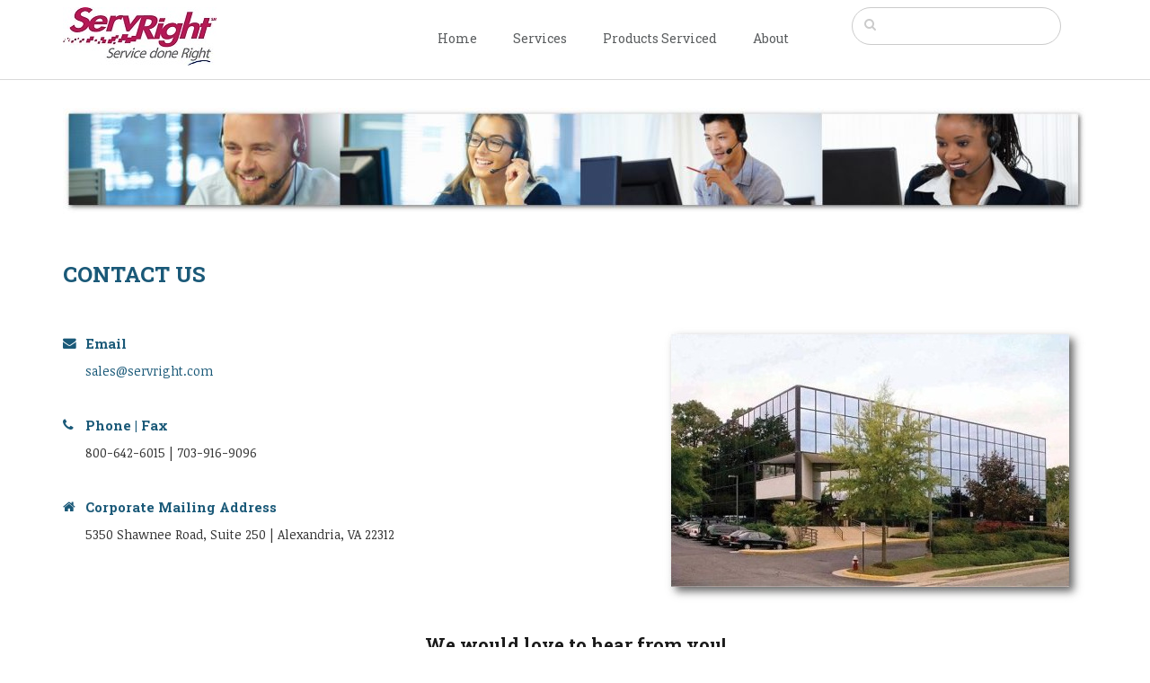

--- FILE ---
content_type: text/html; charset=UTF-8
request_url: http://dhs.servright.com/ServRight-Contact-Us
body_size: 7461
content:
<!DOCTYPE html>
<html lang="en">
<head>

    <meta http-equiv="X-UA-Compatible" content="IE=edge">
    <link rel="stylesheet" type="text/css" href="/application/themes/elementalcustom/css/bootstrap-modified.css">
    <link href="/application/files/cache/css/elementalcustom/main.css" rel="stylesheet" type="text/css" media="all">    
<title>Contact Us</title>

<meta http-equiv="content-type" content="text/html; charset=UTF-8"/>
<meta name="description" content="ServRight offers nationwide on-site field service and installation for kiosks, computers, printers, digital signage, document finishing and more."/>
<meta name="keywords" content="adding computers,addingIT,adding systems,advance exchange, ,assessing
sites,assessment,asset disposition,asset management, auditing sites, bench technicians, break fix, Brother,call center,Canada,Canon,certified disposal,certified IT disposal,changing computers,computer adds,computer changes,computer disposal,computer hardware maintenance,computer imaging,computer installation,computer jobs,computer maintenance,computer moves,computer redeployment,computer refurbishment,computer resale,computer transportation managing,computer warehousing, contractor jobs,customer care jobs,Customer relationship manager,customer relationships,customer service,customer service
and loyalty,customer service engineer,customer service technician,customer support
jobs,data and software migration,data center,data destruction,data migration,de-installing disks,departmental servers,deployment,depot repair,deskside support,desktop ,desktop support,developing kiosks,digital imaging,direct attached storage,,disk de-install,disk drives,disk storage,disk-wipe,dispatch,disposing computers,dot matrix printer,drives,DVD drive,electronic health record,end of service life,engineers,enterprise servers,EOSL,facilityrepair,fibre channel,field service engineer,field service technician,field support,field support,forward logistics,forward reverse logistics,Forward stocking locations,FSL,hardware services,hardware support,healthcare,help desk,high viability,high end servers,high volume printer,homeland security,IMAC,imaging computers,imaging IT,imaging systems,Information Technology Outsourcers (ITOs),infrastructure services,ink jet,inkjet printer,installing computers,installing IT,installing kiosks,installing software,installing systems,installs,integration and staging,international,iPad repair,IPC-certified,IT changes,IT consulting,IT imaging,IT installation,IT inventory management,IT maintenance,IT moves,IT refurbishment,IT services,IT specialist,IT support,IT transportation management,IT warehousing,K-12,kiosk ,kiosk development,kiosk Installation,kiosk maintenance,kiosk repair,LAN,Laptop,laser jet,laser printer,LCD repair,Lenova,Lexmark,libraries,lifecycle
support,lifecycle support services,logistics services,logistics support,maintaining
computers,maintaining IT,maintaining kiosk,maintaining kiosks,maintaining
systems,maintenance,managed services,,managing computer
transportation,managing inventory,managing IT transportation, managing projects, managing transportation,managing transportation,midrange servers,migrating data ,migrating data and software,migrating software,migration,mission ritical,monitor,moving computers,moving IT,moving systems,NAS,National,network attached storage,networking and communications,next business day,Networks,OEM services,onsite computer support,onsite IT support ,onsite support services,onsite system support,operations,optimizing IT performance,original equipment manufacturer,outsourcer services,outsourcing,Panasonic,pc,photo imaging repair,plasma repair,point of sale machines,POS repair,post warranty computer support,post warranty IT support,post warranty repair,post warranty support,printers,production printer,project management,public sector
services,redeploying computers,redeploying IT,re-deploying IT,refurbishing
computers,refurbishing IT,remote diagnosis,remote service desk,remote service support,remote servicing,remote servicing support,remote support,repairing depots,repairing kiosks,reseller services,rollout,same day support,SAN,SANs,service level agreement,service processor,servicing technology,single point of contact,site assessment,site audit,SLAs,SMB,software installation,software migration,storage,storage area networks,strategic change,strategy,support desk,supporting computer lifecycle,supporting computers on site,supporting computers onsite,supporting computers on-site,supporting computers post warranty,supporting IT,supporting IT Lifecycle,supporting IT on site,supporting It onsite,supporting IT on-site,supporting logistics,supporting systems on site,supporting systems
onsite,supporting systems on-site,supporting technology,system changes,system
imaging,system installation,system integrator,system maintenance,system moves,system technician,systems installation,systems service representative,systems support engineer,systems warehousing,tech support,technical support engineer,technicians,technology management,technology rollout,technology services,technology support,Tier 1,Tier 2,Tier 3,Time on task,VAR,vendor-agnostic,vendor- neutral,VoIP,VPN,WAN,warehousing iT,warehousing systems,warranty management,white boxes,wiping disks,wireless,wireless repair,workgroup servers,workgroup support,Cloud Computing,IT Service Management,Managed Print Services,End User Support,IT Help Desk,End User Help Desk,Windows Migrations,Remote Infrastructure Managed Services,Remote Infrastructure
Services,Server Monitoring,Server Management,Network Monitoring,Network
Management,Application Monitoring,Application Management,Managed Hosting,Certified Technicians,Global,Labor Only Services,Monthly Maintenance Service,Multi Function Printers Devices ( MFP or MFD ),North America,Partners,Part Repair,Per Incident Services,Smart Hands,Subcontracting Services,Temporary Services ( Temp),Training,Variable Worker ( Workforce ) EMV, EMV Refresh, EMV Installation,EMV Rollout,EMV Deployment,Chip and Pin, Chip and Pin Cards,Chip Card, Chip and Pin Refresh, Chip and Pin Installation, Chip and Pin Rollout, Chip and Pin Deployment,PCI,PCI 3.0,PCI certification,Install,Installations,Refresh,Deployment,Rollout,Management, POS
terminals,ATM,Security,Mobile payment Installation"/>
<meta name="generator" content="concrete5 - 5.7.5.13"/>
<meta name="msapplication-TileImage" content="http://dhs.servright.com/application/files/9114/8900/0986/favicon.ico"/><link rel="shortcut icon" href="http://dhs.servright.com/application/files/9114/8900/0986/favicon.ico" type="image/x-icon"/>
<link rel="icon" href="http://dhs.servright.com/application/files/9114/8900/0986/favicon.ico" type="image/x-icon"/>
<link rel="apple-touch-icon" href="http://dhs.servright.com/application/files/9114/8900/0986/favicon.ico"/>
<script type="text/javascript">
    var CCM_DISPATCHER_FILENAME = "/index.php";
    var CCM_CID = "161";
    var CCM_EDIT_MODE = false;
    var CCM_ARRANGE_MODE = false;
    var CCM_IMAGE_PATH = "/updates/concrete5.7.5.13/concrete/images";
    var CCM_TOOLS_PATH = "/index.php/tools/required";
    var CCM_APPLICATION_URL = "http://dhs.servright.com";
    var CCM_REL = "";
</script>

<style type="text/css" data-area-style-area-handle="Main26" data-block-style-block-id="337" data-style-set="78">.ccm-custom-style-container.ccm-custom-style-main26-337{text-align:left}</style><style type="text/css" data-area-style-area-handle="Main" data-block-style-block-id="1530" data-style-set="80">.ccm-custom-style-container.ccm-custom-style-main-1530{text-align:left}</style><style type="text/css" data-area-style-area-handle="Footer Contact" data-style-set="31">.ccm-custom-style-footercontact{text-align:right}</style><style type="text/css" data-area-style-area-handle="Main : 27" data-style-set="170">.ccm-custom-style-main27{text-align:right}</style><style type="text/css" data-area-style-area-handle="Main" data-block-style-block-id="1476" data-style-set="168">.ccm-custom-style-container.ccm-custom-style-main-1476{margin-top:15px}</style><style type="text/css" data-area-style-area-handle="Main" data-block-style-block-id="1644" data-style-set="139">.ccm-custom-style-container.ccm-custom-style-main-1644{padding-top:10px}</style><style type="text/css" data-area-style-area-handle="Main" data-block-style-block-id="1281" data-style-set="135">.ccm-custom-style-container.ccm-custom-style-main-1281{padding-top:12px}</style><style type="text/css" data-area-style-area-handle="Main" data-block-style-block-id="1654" data-style-set="163">.ccm-custom-style-container.ccm-custom-style-main-1654{margin-top:-5px}</style><style type="text/css" data-area-style-area-handle="Main" data-block-style-block-id="1832" data-style-set="162">.ccm-custom-style-container.ccm-custom-style-main-1832{margin-top:-5px}</style>
<link href="/updates/concrete5.7.5.13/concrete/css/font-awesome.css" rel="stylesheet" type="text/css" media="all">
<script type="text/javascript" src="/updates/concrete5.7.5.13/concrete/js/jquery.js"></script>
<!--[if lt IE 9]><script type="text/javascript" src="/updates/concrete5.7.5.13/concrete/js/ie/html5-shiv.js"></script><![endif]-->
<!--[if lt IE 9]><script type="text/javascript" src="/updates/concrete5.7.5.13/concrete/js/ie/respond.js"></script><![endif]-->
<link href="/application/files/cache/css/069f2825a5bed1aacfb21c816efb588247d5b306.css" rel="stylesheet" type="text/css" media="all" data-source="/updates/concrete5.7.5.13/concrete/blocks/autonav/templates/responsive_header_navigation/view.css">
    <meta name="viewport" content="width=device-width, initial-scale=1.0">
    <meta name="robots" content="index, follow">
    <meta name="google-site-verification" content="lySNgnI1bosF0OxGi4bmV-H5ySUTtG4jGr83QWjvs30" />
    <meta name="msvalidate.01" content="E7F283E57A0D039628077279CFEDC8D3" />    

<!-- Google Tag Manager -->
<script>(function(w,d,s,l,i){w[l]=w[l]||[];w[l].push({'gtm.start':
new Date().getTime(),event:'gtm.js'});var f=d.getElementsByTagName(s)[0],
j=d.createElement(s),dl=l!='dataLayer'?'&l='+l:'';j.async=true;j.src=
'https://www.googletagmanager.com/gtm.js?id='+i+dl;f.parentNode.insertBefore(j,f);
})(window,document,'script','dataLayer','GTM-MVG5Q7V');</script>
<!-- End Google Tag Manager -->

    <script>
        if (navigator.userAgent.match(/IEMobile\/10\.0/)) {
            var msViewportStyle = document.createElement('style')
            msViewportStyle.appendChild(
                document.createTextNode(
                    '@-ms-viewport{width:auto!important}'
                )
            )
            document.querySelector('head').appendChild(msViewportStyle)
        }
    </script>


</head>
<body>


<script>
  (function(i,s,o,g,r,a,m){i['GoogleAnalyticsObject']=r;i[r]=i[r]||function(){
  (i[r].q=i[r].q||[]).push(arguments)},i[r].l=1*new Date();a=s.createElement(o),
  m=s.getElementsByTagName(o)[0];a.async=1;a.src=g;m.parentNode.insertBefore(a,m)
  })(window,document,'script','https://www.google-analytics.com/analytics.js','ga');

  ga('create', 'UA-5797847-1', 'auto');
  ga('send', 'pageview');
</script>

<!-- Google Tag Manager (noscript) -->
<noscript><iframe src="https://www.googletagmanager.com/ns.html?id=GTM-MVG5Q7V"
height="0" width="0" style="display:none;visibility:hidden"></iframe></noscript>
<!-- End Google Tag Manager (noscript) -->

<div class="ccm-page page-type-page page-template-full">



<header>
    <div class="container">
        <div class="row">
            <div class="col-sm-4 col-xs-6">
                

    <p data-redactor-inserted-image="true"><a href="http://vcse.servright.com/"><picture><!--[if IE 9]><video style='display: none;'><![endif]--><source srcset="http://vcse.servright.com/application/files/7114/8968/4918/logo_shrunk_2.jpg" media="(min-width: 900px)"><source srcset="http://vcse.servright.com/application/files/7114/8968/4918/logo_shrunk_2.jpg" media="(min-width: 768px)"><source srcset="http://vcse.servright.com/application/files/7114/8968/4918/logo_shrunk_2.jpg"><!--[if IE 9]></video><![endif]--><img src="http://vcse.servright.com/application/files/7114/8968/4918/logo_shrunk_2.jpg" alt="ServRight provides technical service and support solutions for companies that value quality, speed, flexibility, and cost control.  " id="image-marker"></picture></a></p>
            </div>
            <div class="col-sm-5 col-xs-6">
                

        <div class="ccm-custom-style-container ccm-custom-style-main-1476 ccm-block-custom-template-responsive-header-navigation" >
    
<nav class="ccm-responsive-navigation original"><ul><li class=""><a href="http://beta.superset.servright.com/" target="_self" class="">Home</a></li><li class=""><a href="http://beta.superset.servright.com/services" target="_self" class="">Services</a><ul><li class=""><a href="http://beta.superset.servright.com/services-offered" target="_self" class="">Services Offered</a></li><li class=""><a href="http://beta.superset.servright.com/onsite-maintenance" target="_self" class="">On-Site Services</a></li><li class=""><a href="http://beta.superset.servright.com/warranty-services" target="_self" class="">Warranty Services</a></li><li class=""><a href="http://beta.superset.servright.com/depot-services" target="_self" class="">Depot Services</a></li><li class=""><a href="http://beta.superset.servright.com/build-your-own" target="_self" class="">Build Your Own Service Model</a></li><li class=""><a href="http://beta.superset.servright.com/project-management" target="_self" class="">Project Management</a></li><li class=""><a href="http://beta.superset.servright.com/cabling-service" target="_self" class="">Cabling &amp; Networking Service</a></li><li class=""><a href="http://beta.superset.servright.com/enterprise-services" target="_self" class="">Enterprise Services</a></li><li class=""><a href="http://beta.superset.servright.com/help-desk" target="_self" class="">Help Desk</a></li><li class=""><a href="http://beta.superset.servright.com/asset-disposal" target="_self" class="">Asset Disposal/ITAD</a></li></ul></li><li class=""><a href="http://beta.superset.servright.com/Products-Serviced-1" target="_self" class="">Products Serviced</a><ul><li class=""><a href="http://beta.superset.servright.com/products-serviced" target="_self" class="">Products Serviced</a></li><li class=""><a href="http://beta.superset.servright.com/Kiosk-Deployment-and-Support-Services" target="_self" class="">Kiosk Deployment and Support Services</a></li><li class=""><a href="http://beta.superset.servright.com/Point-of-Sale-POS" target="_self" class="">Point of Sale (POS)</a></li><li class=""><a href="http://beta.superset.servright.com/Professional-Displays-and-Digital-Signage" target="_self" class="">Professional Displays and Digital Signage</a></li><li class=""><a href="http://beta.superset.servright.com/Managed-Print-Services-MPS" target="_self" class="">Printers/MPS</a></li><li class=""><a href="http://beta.superset.servright.com/Medical-Technology" target="_self" class="">Medical Technology</a></li><li class=""><a href="http://beta.superset.servright.com/IT-Services-Document-Imaging" target="_self" class="">IT Services/ Document Imaging</a></li><li class=""><a href="http://beta.superset.servright.com/Document-Finishing" target="_self" class="">Document Finishing</a></li></ul></li><li class="nav-selected nav-path-selected"><a href="http://beta.superset.servright.com/ServRight-Contact-Us" target="_self" class="nav-selected nav-path-selected">About</a><ul><li class=""><a href="http://beta.superset.servright.com/Recent-News" target="_self" class="">News</a></li><li class=""><a href="http://beta.superset.servright.com/about-us" target="_self" class="">About Us</a></li><li class=""><a href="http://beta.superset.servright.com/Geographic-Coverage" target="_self" class="">Geographic Coverage</a></li><li class=""><a href="http://beta.superset.servright.com/Contact-Us" target="_self" class="">Contact Us</a></li><li class=""><a href="http://beta.superset.servright.com/request-service.html" target="_self" class="">Request Service</a></li></ul></li></ul></nav><div class="ccm-responsive-menu-launch"><i></i></div>
    </div>
            </div>
                            <div class="col-sm-3 col-xs-12">

    

    <form action="http://vcse.servright.com/search" method="get" class="ccm-search-block-form"><input name="search_paths[]" type="hidden" value="" /><input name="query" type="text" value="" class="ccm-search-block-text" /></form>

</div>
                    </div>
    </div>
</header>
<main>



<div class="container"><div class="row"><div class="col-sm-12">    <picture><!--[if IE 9]><video style='display: none;'><![endif]--><source srcset="http://vcse.servright.com/application/files/thumbnails/large/6014/9089/8853/banner_help_desk_fin_with_shadow.jpg" media="(min-width: 900px)" class="ccm-image-block img-responsive bID-1486" alt=""><source srcset="http://vcse.servright.com/application/files/thumbnails/medium/6014/9089/8853/banner_help_desk_fin_with_shadow.jpg" media="(min-width: 768px)" class="ccm-image-block img-responsive bID-1486" alt=""><source srcset="http://vcse.servright.com/application/files/thumbnails/small/6014/9089/8853/banner_help_desk_fin_with_shadow.jpg" class="ccm-image-block img-responsive bID-1486" alt=""><!--[if IE 9]></video><![endif]--><img src="http://vcse.servright.com/application/files/thumbnails/small/6014/9089/8853/banner_help_desk_fin_with_shadow.jpg" alt="" class="ccm-image-block img-responsive bID-1486"></picture>

</div></div></div>

<div class="container"><div class="row"><div class="col-sm-12">    <h1 class="page-title">Contact Us</h1>

</div></div></div>
        <div class="ccm-custom-style-container ccm-custom-style-main-1530" >

<div class="container"><div class="row"><div class="col-sm-12">    <div class="row"><div class="col-sm-5">

    <div class="ccm-block-feature-item">
            <h4><i class="fa fa-envelope"></i> Email</h4>
        <a href="mailto:sales@servright.com">sales@servright.com</a></div>


    <div class="ccm-block-feature-item">
            <h4><i class="fa fa-phone"></i> Phone | Fax</h4>
        <p>800-642-6015 | 703-916-9096</p></div>


        <div class="ccm-custom-style-container ccm-custom-style-main26-337" >
    <div class="ccm-block-feature-item">
            <h4><i class="fa fa-home"></i> Corporate Mailing Address</h4>
        5350 Shawnee Road, Suite 250 | Alexandria, VA 22312</div>
    </div>
</div><div class="col-sm-7"><div class="ccm-custom-style-main27">

    <p data-redactor-inserted-image="true"><picture><!--[if IE 9]><video style='display: none;'><![endif]--><source srcset="http://vcse.servright.com/application/files/5214/9081/0542/Shawnee_with_shadow.jpg" media="(min-width: 900px)"><source srcset="http://vcse.servright.com/application/files/5214/9081/0542/Shawnee_with_shadow.jpg" media="(min-width: 768px)"><source srcset="http://vcse.servright.com/application/files/5214/9081/0542/Shawnee_with_shadow.jpg"><!--[if IE 9]></video><![endif]--><img src="http://vcse.servright.com/application/files/5214/9081/0542/Shawnee_with_shadow.jpg" alt="" id="image-marker"></picture></p>
</div></div></div>
</div></div></div>    </div>


<div class="container"><div class="row"><div class="col-sm-12">    <h2 style="text-align: center;">We would love to hear from you!</h2><p style="text-align: center;">If you have a general inquiry about ServRight you may also complete the form below and click on the "Submit" button to send to ServRight's staff. We will contact you shortly.<br></p>
</div></div></div>

<div class="container"><div class="row"><div class="col-sm-12">    <div class="row"><div class="col-sm-3"></div><div class="col-sm-6">

    
<div id="formblock1673" class="ccm-block-type-form">
<form enctype="multipart/form-data" class="form-stacked miniSurveyView" id="miniSurveyView1673" method="post" action="http://dhs.servright.com/ServRight-Contact-Us/submit_form/1673#formblock1673">

	

	<div class="fields">
		
					<div class="form-group field field-text ">
				<label class="control-label" for="Question1">
					First Name                                            <span class="text-muted small" style="font-weight: normal">Required</span>
                    				</label>
				<input name="Question1" id="Question1" class="form-control" type="text" value="" />			</div>
					<div class="form-group field field-text ">
				<label class="control-label" for="Question2">
					Last Name                                            <span class="text-muted small" style="font-weight: normal">Required</span>
                    				</label>
				<input name="Question2" id="Question2" class="form-control" type="text" value="" />			</div>
					<div class="form-group field field-email ">
				<label class="control-label" for="Question39">
					Email Address                                            <span class="text-muted small" style="font-weight: normal">Required</span>
                    				</label>
				<input name="Question39" id="Question39" class="form-control" type="email" value="" />			</div>
					<div class="form-group field field-telephone ">
				<label class="control-label" for="Question8">
					Phone                    				</label>
				<input name="Question8" id="Question8" class="form-control" type="tel" value="" />			</div>
					<div class="form-group field field-text ">
				<label class="control-label" for="Question6">
					Company Name                    				</label>
				<input name="Question6" id="Question6" class="form-control" type="text" value="" />			</div>
					<div class="form-group field field-text ">
				<label class="control-label" for="Question43">
					Street Address                    				</label>
				<input name="Question43" id="Question43" class="form-control" type="text" value="" />			</div>
					<div class="form-group field field-text ">
				<label class="control-label" for="Question44">
					City                    				</label>
				<input name="Question44" id="Question44" class="form-control" type="text" value="" />			</div>
					<div class="form-group field field-text ">
				<label class="control-label" for="Question45">
					State                    				</label>
				<input name="Question45" id="Question45" class="form-control" type="text" value="" />			</div>
					<div class="form-group field field-text ">
				<label class="control-label" for="Question46">
					Zip Code                    				</label>
				<input name="Question46" id="Question46" class="form-control" type="text" value="" />			</div>
					<div class="form-group field field-text ">
				<label class="control-label" for="Question4">
					Subject                    				</label>
				<input name="Question4" id="Question4" class="form-control" type="text" value="" />			</div>
					<div class="form-group field field-textarea ">
				<label class="control-label" for="Question5">
					Message                    				</label>
				<textarea name="Question5" class="form-control" id="Question5" cols="50" rows="3"></textarea>			</div>
				
	</div><!-- .fields -->
	
			<div class="form-group captcha">
						<div></div>
			<div><div id="ecr697323532ab7b" class="g-recaptcha ecRecaptcha" data-sitekey="6LdqygwUAAAAAIoGVculYVWfmK9Kjin6ESJlfkHB" data-theme="light"></div><noscript>
          <div style="width: 302px; height: 352px;">
            <div style="width: 302px; height: 352px; position: relative;">
              <div style="width: 302px; height: 352px; position: absolute;">
                <iframe src="https://www.google.com/recaptcha/api/fallback?k=6LdqygwUAAAAAIoGVculYVWfmK9Kjin6ESJlfkHB"
                        frameborder="0" scrolling="no"
                        style="width: 302px; height:352px; border-style: none;">
                </iframe>
              </div>
              <div style="width: 250px; height: 80px; position: absolute; border-style: none;
                          bottom: 21px; left: 25px; margin: 0; padding: 0; right: 25px;">
                <textarea id="g-recaptcha-response" name="g-recaptcha-response"
                          class="g-recaptcha-response"
                          style="width: 250px; height: 80px; border: 1px solid #c1c1c1;
                                 margin: 0; padding: 0; resize: none;" value=""></textarea>
              </div>
            </div>
          </div>
        </noscript></div>
		</div>
	
	<div class="form-actions">
		<input type="submit" name="Submit" class="btn btn-primary" value="Submit" />
	</div>

	<input name="qsID" type="hidden" value="1491232932" />
	<input name="pURI" type="hidden" value="" />
	
</form>
</div><!-- .formblock -->

</div><div class="col-sm-3"></div></div>
</div></div></div>

</main>


<footer id="footer-theme">
        <section>
    <div class="container">
        <div class="row">
            <div class="col-sm-9">
                

        <div class="ccm-custom-style-container ccm-custom-style-main-1644" >
    <p><a href="http://vcse.servright.com/"><picture><!--[if IE 9]><video style='display: none;'><![endif]--><source srcset="http://vcse.servright.com/application/files/1414/9041/0197/logo_without_service.jpg" media="(min-width: 900px)"><source srcset="http://vcse.servright.com/application/files/1414/9041/0197/logo_without_service.jpg" media="(min-width: 768px)"><source srcset="http://vcse.servright.com/application/files/1414/9041/0197/logo_without_service.jpg"><!--[if IE 9]></video><![endif]--><img src="http://vcse.servright.com/application/files/1414/9041/0197/logo_without_service.jpg" alt="ServRight provides technical service and support solutions for companies that value quality, speed, flexibility, and cost control.  " id="image-marker" style="background-color: transparent;"></picture></a></p>
    </div>
            </div>
            <div class="col-sm-3">
                

        <div class="ccm-custom-style-container ccm-custom-style-main-1281" >
    
<div id="ccm-block-social-links1281" class="ccm-block-social-links">
    <ul class="list-inline">
            <li><a target="_blank" href="https://twitter.com/ServRight"><i class="fa fa-twitter"></i></a></li>
            <li><a target="_blank" href="https://www.facebook.com/pages/ServRight/216325651736347"><i class="fa fa-facebook"></i></a></li>
            <li><a target="_blank" href="https://www.linkedin.com/company/servright"><i class="fa fa-linkedin-square"></i></a></li>
        </ul>
</div>
    </div>
            </div>
        </div>
    </div>
    </section>
        <section>
    <div class="container">
        <div class="row">
            <div class="col-sm-6">
            

    <p><a href="http://subscribers.servright.com/custLogin.php?dest=index.php" target="_blank">ServRight Customer Portal</a></p><p><a href="http://members.servright.com/memLogin.php?dest=%252Findex.php" target="_blank">Member Service Portal</a></p><p><a href="http://techsupport.servright.com/">Tech Support Login</a></p><p><a href="http://webmail.nsws.servright.com/Become-a-Member" target="_blank">Join Our Nationwide Network</a><br></p><p><a href="http://webmail.nsws.servright.com/Contact-Us">Contact Us</a><br></p><p><a href="http://webmail.nsws.servright.com/">Home</a><br></p>
            </div>
            <div class="col-sm-3">
                

        <div class="ccm-custom-style-container ccm-custom-style-main-1654" >
    <h4 style="text-align: right;">Corporate Headquarters and</h4><h4 style="text-align: right;">Eastern Region Depot</h4><p style="text-align: right;">5350 Shawnee Road Suite 250</p><p style="text-align: right;"><span itemprop="addressLocality" style="background-color: transparent;">Alexandria</span>, <span itemprop="addressRegion" style="background-color: transparent;">VA</span> <span itemprop="postalCode" style="background-color: transparent;">22312</span></p><p style="text-align: right;"><span itemprop="postalCode" style="background-color: transparent;"></span>Phone: <span itemprop="telephone" style="background-color: transparent;">800-642-6015</span></p><p style="text-align: right;"><span itemprop="telephone" style="background-color: transparent;"></span>Fax: <span itemprop="faxNumber" style="background-color: transparent;">703-916-9096</span></p><p style="text-align: right;"><span itemprop="faxNumber" style="background-color: transparent;"></span><a href="mailto:sales@servright.com"><span itemprop="email">sales@servright.com</span></a></p>
    </div>
            </div>
            <div class="col-sm-3">
                <div class="ccm-custom-style-footercontact">

        <div class="ccm-custom-style-container ccm-custom-style-main-1832" >
    <h4 style="text-align: right;">Western Region Depot and</h4><h4 style="text-align: right;"> Call Center</h4><p style="text-align: right;">2090 North Redwood Rd</p><p style="text-align: right;">Suite 70</p><p><u></u></p><p style="text-align: right;">Salt Lake City, UT 84116</p>
    </div>
</div>            </div>
        </div>
    </div>
    </section>
</footer>
<!--
<footer id="concrete5-brand">
    <div class="container">
        <div class="row">
            <div class="col-sm-12">
                <span>Built with <a href="http://www.concrete5.org" class="concrete5">concrete5</a> CMS.</span>
                <span class="pull-right">
                    <a href="http://dhs.servright.com/login">Log in</a>                </span>
            </div>
        </div>
    </div>
</footer>
-->


</div>

<script type="text/javascript" src="/application/files/cache/js/f714e4d8d89a741f811602dc9072e2d940a63768.js" data-source="/updates/concrete5.7.5.13/concrete/js/picturefill.js /updates/concrete5.7.5.13/concrete/blocks/autonav/templates/responsive_header_navigation/view.js /updates/concrete5.7.5.13/concrete/blocks/image/js/hover.js /packages/ec_recaptcha/assets/js/render.js"></script>
<script type="text/javascript" src="https://www.google.com/recaptcha/api.js?onload=ecRecaptcha&render=explicit"></script>

</body>
</html>



--- FILE ---
content_type: text/html; charset=utf-8
request_url: https://www.google.com/recaptcha/api2/anchor?ar=1&k=6LdqygwUAAAAAIoGVculYVWfmK9Kjin6ESJlfkHB&co=aHR0cDovL2Rocy5zZXJ2cmlnaHQuY29tOjgw&hl=en&v=PoyoqOPhxBO7pBk68S4YbpHZ&theme=light&size=normal&anchor-ms=20000&execute-ms=30000&cb=2hjx14ch6i9c
body_size: 49421
content:
<!DOCTYPE HTML><html dir="ltr" lang="en"><head><meta http-equiv="Content-Type" content="text/html; charset=UTF-8">
<meta http-equiv="X-UA-Compatible" content="IE=edge">
<title>reCAPTCHA</title>
<style type="text/css">
/* cyrillic-ext */
@font-face {
  font-family: 'Roboto';
  font-style: normal;
  font-weight: 400;
  font-stretch: 100%;
  src: url(//fonts.gstatic.com/s/roboto/v48/KFO7CnqEu92Fr1ME7kSn66aGLdTylUAMa3GUBHMdazTgWw.woff2) format('woff2');
  unicode-range: U+0460-052F, U+1C80-1C8A, U+20B4, U+2DE0-2DFF, U+A640-A69F, U+FE2E-FE2F;
}
/* cyrillic */
@font-face {
  font-family: 'Roboto';
  font-style: normal;
  font-weight: 400;
  font-stretch: 100%;
  src: url(//fonts.gstatic.com/s/roboto/v48/KFO7CnqEu92Fr1ME7kSn66aGLdTylUAMa3iUBHMdazTgWw.woff2) format('woff2');
  unicode-range: U+0301, U+0400-045F, U+0490-0491, U+04B0-04B1, U+2116;
}
/* greek-ext */
@font-face {
  font-family: 'Roboto';
  font-style: normal;
  font-weight: 400;
  font-stretch: 100%;
  src: url(//fonts.gstatic.com/s/roboto/v48/KFO7CnqEu92Fr1ME7kSn66aGLdTylUAMa3CUBHMdazTgWw.woff2) format('woff2');
  unicode-range: U+1F00-1FFF;
}
/* greek */
@font-face {
  font-family: 'Roboto';
  font-style: normal;
  font-weight: 400;
  font-stretch: 100%;
  src: url(//fonts.gstatic.com/s/roboto/v48/KFO7CnqEu92Fr1ME7kSn66aGLdTylUAMa3-UBHMdazTgWw.woff2) format('woff2');
  unicode-range: U+0370-0377, U+037A-037F, U+0384-038A, U+038C, U+038E-03A1, U+03A3-03FF;
}
/* math */
@font-face {
  font-family: 'Roboto';
  font-style: normal;
  font-weight: 400;
  font-stretch: 100%;
  src: url(//fonts.gstatic.com/s/roboto/v48/KFO7CnqEu92Fr1ME7kSn66aGLdTylUAMawCUBHMdazTgWw.woff2) format('woff2');
  unicode-range: U+0302-0303, U+0305, U+0307-0308, U+0310, U+0312, U+0315, U+031A, U+0326-0327, U+032C, U+032F-0330, U+0332-0333, U+0338, U+033A, U+0346, U+034D, U+0391-03A1, U+03A3-03A9, U+03B1-03C9, U+03D1, U+03D5-03D6, U+03F0-03F1, U+03F4-03F5, U+2016-2017, U+2034-2038, U+203C, U+2040, U+2043, U+2047, U+2050, U+2057, U+205F, U+2070-2071, U+2074-208E, U+2090-209C, U+20D0-20DC, U+20E1, U+20E5-20EF, U+2100-2112, U+2114-2115, U+2117-2121, U+2123-214F, U+2190, U+2192, U+2194-21AE, U+21B0-21E5, U+21F1-21F2, U+21F4-2211, U+2213-2214, U+2216-22FF, U+2308-230B, U+2310, U+2319, U+231C-2321, U+2336-237A, U+237C, U+2395, U+239B-23B7, U+23D0, U+23DC-23E1, U+2474-2475, U+25AF, U+25B3, U+25B7, U+25BD, U+25C1, U+25CA, U+25CC, U+25FB, U+266D-266F, U+27C0-27FF, U+2900-2AFF, U+2B0E-2B11, U+2B30-2B4C, U+2BFE, U+3030, U+FF5B, U+FF5D, U+1D400-1D7FF, U+1EE00-1EEFF;
}
/* symbols */
@font-face {
  font-family: 'Roboto';
  font-style: normal;
  font-weight: 400;
  font-stretch: 100%;
  src: url(//fonts.gstatic.com/s/roboto/v48/KFO7CnqEu92Fr1ME7kSn66aGLdTylUAMaxKUBHMdazTgWw.woff2) format('woff2');
  unicode-range: U+0001-000C, U+000E-001F, U+007F-009F, U+20DD-20E0, U+20E2-20E4, U+2150-218F, U+2190, U+2192, U+2194-2199, U+21AF, U+21E6-21F0, U+21F3, U+2218-2219, U+2299, U+22C4-22C6, U+2300-243F, U+2440-244A, U+2460-24FF, U+25A0-27BF, U+2800-28FF, U+2921-2922, U+2981, U+29BF, U+29EB, U+2B00-2BFF, U+4DC0-4DFF, U+FFF9-FFFB, U+10140-1018E, U+10190-1019C, U+101A0, U+101D0-101FD, U+102E0-102FB, U+10E60-10E7E, U+1D2C0-1D2D3, U+1D2E0-1D37F, U+1F000-1F0FF, U+1F100-1F1AD, U+1F1E6-1F1FF, U+1F30D-1F30F, U+1F315, U+1F31C, U+1F31E, U+1F320-1F32C, U+1F336, U+1F378, U+1F37D, U+1F382, U+1F393-1F39F, U+1F3A7-1F3A8, U+1F3AC-1F3AF, U+1F3C2, U+1F3C4-1F3C6, U+1F3CA-1F3CE, U+1F3D4-1F3E0, U+1F3ED, U+1F3F1-1F3F3, U+1F3F5-1F3F7, U+1F408, U+1F415, U+1F41F, U+1F426, U+1F43F, U+1F441-1F442, U+1F444, U+1F446-1F449, U+1F44C-1F44E, U+1F453, U+1F46A, U+1F47D, U+1F4A3, U+1F4B0, U+1F4B3, U+1F4B9, U+1F4BB, U+1F4BF, U+1F4C8-1F4CB, U+1F4D6, U+1F4DA, U+1F4DF, U+1F4E3-1F4E6, U+1F4EA-1F4ED, U+1F4F7, U+1F4F9-1F4FB, U+1F4FD-1F4FE, U+1F503, U+1F507-1F50B, U+1F50D, U+1F512-1F513, U+1F53E-1F54A, U+1F54F-1F5FA, U+1F610, U+1F650-1F67F, U+1F687, U+1F68D, U+1F691, U+1F694, U+1F698, U+1F6AD, U+1F6B2, U+1F6B9-1F6BA, U+1F6BC, U+1F6C6-1F6CF, U+1F6D3-1F6D7, U+1F6E0-1F6EA, U+1F6F0-1F6F3, U+1F6F7-1F6FC, U+1F700-1F7FF, U+1F800-1F80B, U+1F810-1F847, U+1F850-1F859, U+1F860-1F887, U+1F890-1F8AD, U+1F8B0-1F8BB, U+1F8C0-1F8C1, U+1F900-1F90B, U+1F93B, U+1F946, U+1F984, U+1F996, U+1F9E9, U+1FA00-1FA6F, U+1FA70-1FA7C, U+1FA80-1FA89, U+1FA8F-1FAC6, U+1FACE-1FADC, U+1FADF-1FAE9, U+1FAF0-1FAF8, U+1FB00-1FBFF;
}
/* vietnamese */
@font-face {
  font-family: 'Roboto';
  font-style: normal;
  font-weight: 400;
  font-stretch: 100%;
  src: url(//fonts.gstatic.com/s/roboto/v48/KFO7CnqEu92Fr1ME7kSn66aGLdTylUAMa3OUBHMdazTgWw.woff2) format('woff2');
  unicode-range: U+0102-0103, U+0110-0111, U+0128-0129, U+0168-0169, U+01A0-01A1, U+01AF-01B0, U+0300-0301, U+0303-0304, U+0308-0309, U+0323, U+0329, U+1EA0-1EF9, U+20AB;
}
/* latin-ext */
@font-face {
  font-family: 'Roboto';
  font-style: normal;
  font-weight: 400;
  font-stretch: 100%;
  src: url(//fonts.gstatic.com/s/roboto/v48/KFO7CnqEu92Fr1ME7kSn66aGLdTylUAMa3KUBHMdazTgWw.woff2) format('woff2');
  unicode-range: U+0100-02BA, U+02BD-02C5, U+02C7-02CC, U+02CE-02D7, U+02DD-02FF, U+0304, U+0308, U+0329, U+1D00-1DBF, U+1E00-1E9F, U+1EF2-1EFF, U+2020, U+20A0-20AB, U+20AD-20C0, U+2113, U+2C60-2C7F, U+A720-A7FF;
}
/* latin */
@font-face {
  font-family: 'Roboto';
  font-style: normal;
  font-weight: 400;
  font-stretch: 100%;
  src: url(//fonts.gstatic.com/s/roboto/v48/KFO7CnqEu92Fr1ME7kSn66aGLdTylUAMa3yUBHMdazQ.woff2) format('woff2');
  unicode-range: U+0000-00FF, U+0131, U+0152-0153, U+02BB-02BC, U+02C6, U+02DA, U+02DC, U+0304, U+0308, U+0329, U+2000-206F, U+20AC, U+2122, U+2191, U+2193, U+2212, U+2215, U+FEFF, U+FFFD;
}
/* cyrillic-ext */
@font-face {
  font-family: 'Roboto';
  font-style: normal;
  font-weight: 500;
  font-stretch: 100%;
  src: url(//fonts.gstatic.com/s/roboto/v48/KFO7CnqEu92Fr1ME7kSn66aGLdTylUAMa3GUBHMdazTgWw.woff2) format('woff2');
  unicode-range: U+0460-052F, U+1C80-1C8A, U+20B4, U+2DE0-2DFF, U+A640-A69F, U+FE2E-FE2F;
}
/* cyrillic */
@font-face {
  font-family: 'Roboto';
  font-style: normal;
  font-weight: 500;
  font-stretch: 100%;
  src: url(//fonts.gstatic.com/s/roboto/v48/KFO7CnqEu92Fr1ME7kSn66aGLdTylUAMa3iUBHMdazTgWw.woff2) format('woff2');
  unicode-range: U+0301, U+0400-045F, U+0490-0491, U+04B0-04B1, U+2116;
}
/* greek-ext */
@font-face {
  font-family: 'Roboto';
  font-style: normal;
  font-weight: 500;
  font-stretch: 100%;
  src: url(//fonts.gstatic.com/s/roboto/v48/KFO7CnqEu92Fr1ME7kSn66aGLdTylUAMa3CUBHMdazTgWw.woff2) format('woff2');
  unicode-range: U+1F00-1FFF;
}
/* greek */
@font-face {
  font-family: 'Roboto';
  font-style: normal;
  font-weight: 500;
  font-stretch: 100%;
  src: url(//fonts.gstatic.com/s/roboto/v48/KFO7CnqEu92Fr1ME7kSn66aGLdTylUAMa3-UBHMdazTgWw.woff2) format('woff2');
  unicode-range: U+0370-0377, U+037A-037F, U+0384-038A, U+038C, U+038E-03A1, U+03A3-03FF;
}
/* math */
@font-face {
  font-family: 'Roboto';
  font-style: normal;
  font-weight: 500;
  font-stretch: 100%;
  src: url(//fonts.gstatic.com/s/roboto/v48/KFO7CnqEu92Fr1ME7kSn66aGLdTylUAMawCUBHMdazTgWw.woff2) format('woff2');
  unicode-range: U+0302-0303, U+0305, U+0307-0308, U+0310, U+0312, U+0315, U+031A, U+0326-0327, U+032C, U+032F-0330, U+0332-0333, U+0338, U+033A, U+0346, U+034D, U+0391-03A1, U+03A3-03A9, U+03B1-03C9, U+03D1, U+03D5-03D6, U+03F0-03F1, U+03F4-03F5, U+2016-2017, U+2034-2038, U+203C, U+2040, U+2043, U+2047, U+2050, U+2057, U+205F, U+2070-2071, U+2074-208E, U+2090-209C, U+20D0-20DC, U+20E1, U+20E5-20EF, U+2100-2112, U+2114-2115, U+2117-2121, U+2123-214F, U+2190, U+2192, U+2194-21AE, U+21B0-21E5, U+21F1-21F2, U+21F4-2211, U+2213-2214, U+2216-22FF, U+2308-230B, U+2310, U+2319, U+231C-2321, U+2336-237A, U+237C, U+2395, U+239B-23B7, U+23D0, U+23DC-23E1, U+2474-2475, U+25AF, U+25B3, U+25B7, U+25BD, U+25C1, U+25CA, U+25CC, U+25FB, U+266D-266F, U+27C0-27FF, U+2900-2AFF, U+2B0E-2B11, U+2B30-2B4C, U+2BFE, U+3030, U+FF5B, U+FF5D, U+1D400-1D7FF, U+1EE00-1EEFF;
}
/* symbols */
@font-face {
  font-family: 'Roboto';
  font-style: normal;
  font-weight: 500;
  font-stretch: 100%;
  src: url(//fonts.gstatic.com/s/roboto/v48/KFO7CnqEu92Fr1ME7kSn66aGLdTylUAMaxKUBHMdazTgWw.woff2) format('woff2');
  unicode-range: U+0001-000C, U+000E-001F, U+007F-009F, U+20DD-20E0, U+20E2-20E4, U+2150-218F, U+2190, U+2192, U+2194-2199, U+21AF, U+21E6-21F0, U+21F3, U+2218-2219, U+2299, U+22C4-22C6, U+2300-243F, U+2440-244A, U+2460-24FF, U+25A0-27BF, U+2800-28FF, U+2921-2922, U+2981, U+29BF, U+29EB, U+2B00-2BFF, U+4DC0-4DFF, U+FFF9-FFFB, U+10140-1018E, U+10190-1019C, U+101A0, U+101D0-101FD, U+102E0-102FB, U+10E60-10E7E, U+1D2C0-1D2D3, U+1D2E0-1D37F, U+1F000-1F0FF, U+1F100-1F1AD, U+1F1E6-1F1FF, U+1F30D-1F30F, U+1F315, U+1F31C, U+1F31E, U+1F320-1F32C, U+1F336, U+1F378, U+1F37D, U+1F382, U+1F393-1F39F, U+1F3A7-1F3A8, U+1F3AC-1F3AF, U+1F3C2, U+1F3C4-1F3C6, U+1F3CA-1F3CE, U+1F3D4-1F3E0, U+1F3ED, U+1F3F1-1F3F3, U+1F3F5-1F3F7, U+1F408, U+1F415, U+1F41F, U+1F426, U+1F43F, U+1F441-1F442, U+1F444, U+1F446-1F449, U+1F44C-1F44E, U+1F453, U+1F46A, U+1F47D, U+1F4A3, U+1F4B0, U+1F4B3, U+1F4B9, U+1F4BB, U+1F4BF, U+1F4C8-1F4CB, U+1F4D6, U+1F4DA, U+1F4DF, U+1F4E3-1F4E6, U+1F4EA-1F4ED, U+1F4F7, U+1F4F9-1F4FB, U+1F4FD-1F4FE, U+1F503, U+1F507-1F50B, U+1F50D, U+1F512-1F513, U+1F53E-1F54A, U+1F54F-1F5FA, U+1F610, U+1F650-1F67F, U+1F687, U+1F68D, U+1F691, U+1F694, U+1F698, U+1F6AD, U+1F6B2, U+1F6B9-1F6BA, U+1F6BC, U+1F6C6-1F6CF, U+1F6D3-1F6D7, U+1F6E0-1F6EA, U+1F6F0-1F6F3, U+1F6F7-1F6FC, U+1F700-1F7FF, U+1F800-1F80B, U+1F810-1F847, U+1F850-1F859, U+1F860-1F887, U+1F890-1F8AD, U+1F8B0-1F8BB, U+1F8C0-1F8C1, U+1F900-1F90B, U+1F93B, U+1F946, U+1F984, U+1F996, U+1F9E9, U+1FA00-1FA6F, U+1FA70-1FA7C, U+1FA80-1FA89, U+1FA8F-1FAC6, U+1FACE-1FADC, U+1FADF-1FAE9, U+1FAF0-1FAF8, U+1FB00-1FBFF;
}
/* vietnamese */
@font-face {
  font-family: 'Roboto';
  font-style: normal;
  font-weight: 500;
  font-stretch: 100%;
  src: url(//fonts.gstatic.com/s/roboto/v48/KFO7CnqEu92Fr1ME7kSn66aGLdTylUAMa3OUBHMdazTgWw.woff2) format('woff2');
  unicode-range: U+0102-0103, U+0110-0111, U+0128-0129, U+0168-0169, U+01A0-01A1, U+01AF-01B0, U+0300-0301, U+0303-0304, U+0308-0309, U+0323, U+0329, U+1EA0-1EF9, U+20AB;
}
/* latin-ext */
@font-face {
  font-family: 'Roboto';
  font-style: normal;
  font-weight: 500;
  font-stretch: 100%;
  src: url(//fonts.gstatic.com/s/roboto/v48/KFO7CnqEu92Fr1ME7kSn66aGLdTylUAMa3KUBHMdazTgWw.woff2) format('woff2');
  unicode-range: U+0100-02BA, U+02BD-02C5, U+02C7-02CC, U+02CE-02D7, U+02DD-02FF, U+0304, U+0308, U+0329, U+1D00-1DBF, U+1E00-1E9F, U+1EF2-1EFF, U+2020, U+20A0-20AB, U+20AD-20C0, U+2113, U+2C60-2C7F, U+A720-A7FF;
}
/* latin */
@font-face {
  font-family: 'Roboto';
  font-style: normal;
  font-weight: 500;
  font-stretch: 100%;
  src: url(//fonts.gstatic.com/s/roboto/v48/KFO7CnqEu92Fr1ME7kSn66aGLdTylUAMa3yUBHMdazQ.woff2) format('woff2');
  unicode-range: U+0000-00FF, U+0131, U+0152-0153, U+02BB-02BC, U+02C6, U+02DA, U+02DC, U+0304, U+0308, U+0329, U+2000-206F, U+20AC, U+2122, U+2191, U+2193, U+2212, U+2215, U+FEFF, U+FFFD;
}
/* cyrillic-ext */
@font-face {
  font-family: 'Roboto';
  font-style: normal;
  font-weight: 900;
  font-stretch: 100%;
  src: url(//fonts.gstatic.com/s/roboto/v48/KFO7CnqEu92Fr1ME7kSn66aGLdTylUAMa3GUBHMdazTgWw.woff2) format('woff2');
  unicode-range: U+0460-052F, U+1C80-1C8A, U+20B4, U+2DE0-2DFF, U+A640-A69F, U+FE2E-FE2F;
}
/* cyrillic */
@font-face {
  font-family: 'Roboto';
  font-style: normal;
  font-weight: 900;
  font-stretch: 100%;
  src: url(//fonts.gstatic.com/s/roboto/v48/KFO7CnqEu92Fr1ME7kSn66aGLdTylUAMa3iUBHMdazTgWw.woff2) format('woff2');
  unicode-range: U+0301, U+0400-045F, U+0490-0491, U+04B0-04B1, U+2116;
}
/* greek-ext */
@font-face {
  font-family: 'Roboto';
  font-style: normal;
  font-weight: 900;
  font-stretch: 100%;
  src: url(//fonts.gstatic.com/s/roboto/v48/KFO7CnqEu92Fr1ME7kSn66aGLdTylUAMa3CUBHMdazTgWw.woff2) format('woff2');
  unicode-range: U+1F00-1FFF;
}
/* greek */
@font-face {
  font-family: 'Roboto';
  font-style: normal;
  font-weight: 900;
  font-stretch: 100%;
  src: url(//fonts.gstatic.com/s/roboto/v48/KFO7CnqEu92Fr1ME7kSn66aGLdTylUAMa3-UBHMdazTgWw.woff2) format('woff2');
  unicode-range: U+0370-0377, U+037A-037F, U+0384-038A, U+038C, U+038E-03A1, U+03A3-03FF;
}
/* math */
@font-face {
  font-family: 'Roboto';
  font-style: normal;
  font-weight: 900;
  font-stretch: 100%;
  src: url(//fonts.gstatic.com/s/roboto/v48/KFO7CnqEu92Fr1ME7kSn66aGLdTylUAMawCUBHMdazTgWw.woff2) format('woff2');
  unicode-range: U+0302-0303, U+0305, U+0307-0308, U+0310, U+0312, U+0315, U+031A, U+0326-0327, U+032C, U+032F-0330, U+0332-0333, U+0338, U+033A, U+0346, U+034D, U+0391-03A1, U+03A3-03A9, U+03B1-03C9, U+03D1, U+03D5-03D6, U+03F0-03F1, U+03F4-03F5, U+2016-2017, U+2034-2038, U+203C, U+2040, U+2043, U+2047, U+2050, U+2057, U+205F, U+2070-2071, U+2074-208E, U+2090-209C, U+20D0-20DC, U+20E1, U+20E5-20EF, U+2100-2112, U+2114-2115, U+2117-2121, U+2123-214F, U+2190, U+2192, U+2194-21AE, U+21B0-21E5, U+21F1-21F2, U+21F4-2211, U+2213-2214, U+2216-22FF, U+2308-230B, U+2310, U+2319, U+231C-2321, U+2336-237A, U+237C, U+2395, U+239B-23B7, U+23D0, U+23DC-23E1, U+2474-2475, U+25AF, U+25B3, U+25B7, U+25BD, U+25C1, U+25CA, U+25CC, U+25FB, U+266D-266F, U+27C0-27FF, U+2900-2AFF, U+2B0E-2B11, U+2B30-2B4C, U+2BFE, U+3030, U+FF5B, U+FF5D, U+1D400-1D7FF, U+1EE00-1EEFF;
}
/* symbols */
@font-face {
  font-family: 'Roboto';
  font-style: normal;
  font-weight: 900;
  font-stretch: 100%;
  src: url(//fonts.gstatic.com/s/roboto/v48/KFO7CnqEu92Fr1ME7kSn66aGLdTylUAMaxKUBHMdazTgWw.woff2) format('woff2');
  unicode-range: U+0001-000C, U+000E-001F, U+007F-009F, U+20DD-20E0, U+20E2-20E4, U+2150-218F, U+2190, U+2192, U+2194-2199, U+21AF, U+21E6-21F0, U+21F3, U+2218-2219, U+2299, U+22C4-22C6, U+2300-243F, U+2440-244A, U+2460-24FF, U+25A0-27BF, U+2800-28FF, U+2921-2922, U+2981, U+29BF, U+29EB, U+2B00-2BFF, U+4DC0-4DFF, U+FFF9-FFFB, U+10140-1018E, U+10190-1019C, U+101A0, U+101D0-101FD, U+102E0-102FB, U+10E60-10E7E, U+1D2C0-1D2D3, U+1D2E0-1D37F, U+1F000-1F0FF, U+1F100-1F1AD, U+1F1E6-1F1FF, U+1F30D-1F30F, U+1F315, U+1F31C, U+1F31E, U+1F320-1F32C, U+1F336, U+1F378, U+1F37D, U+1F382, U+1F393-1F39F, U+1F3A7-1F3A8, U+1F3AC-1F3AF, U+1F3C2, U+1F3C4-1F3C6, U+1F3CA-1F3CE, U+1F3D4-1F3E0, U+1F3ED, U+1F3F1-1F3F3, U+1F3F5-1F3F7, U+1F408, U+1F415, U+1F41F, U+1F426, U+1F43F, U+1F441-1F442, U+1F444, U+1F446-1F449, U+1F44C-1F44E, U+1F453, U+1F46A, U+1F47D, U+1F4A3, U+1F4B0, U+1F4B3, U+1F4B9, U+1F4BB, U+1F4BF, U+1F4C8-1F4CB, U+1F4D6, U+1F4DA, U+1F4DF, U+1F4E3-1F4E6, U+1F4EA-1F4ED, U+1F4F7, U+1F4F9-1F4FB, U+1F4FD-1F4FE, U+1F503, U+1F507-1F50B, U+1F50D, U+1F512-1F513, U+1F53E-1F54A, U+1F54F-1F5FA, U+1F610, U+1F650-1F67F, U+1F687, U+1F68D, U+1F691, U+1F694, U+1F698, U+1F6AD, U+1F6B2, U+1F6B9-1F6BA, U+1F6BC, U+1F6C6-1F6CF, U+1F6D3-1F6D7, U+1F6E0-1F6EA, U+1F6F0-1F6F3, U+1F6F7-1F6FC, U+1F700-1F7FF, U+1F800-1F80B, U+1F810-1F847, U+1F850-1F859, U+1F860-1F887, U+1F890-1F8AD, U+1F8B0-1F8BB, U+1F8C0-1F8C1, U+1F900-1F90B, U+1F93B, U+1F946, U+1F984, U+1F996, U+1F9E9, U+1FA00-1FA6F, U+1FA70-1FA7C, U+1FA80-1FA89, U+1FA8F-1FAC6, U+1FACE-1FADC, U+1FADF-1FAE9, U+1FAF0-1FAF8, U+1FB00-1FBFF;
}
/* vietnamese */
@font-face {
  font-family: 'Roboto';
  font-style: normal;
  font-weight: 900;
  font-stretch: 100%;
  src: url(//fonts.gstatic.com/s/roboto/v48/KFO7CnqEu92Fr1ME7kSn66aGLdTylUAMa3OUBHMdazTgWw.woff2) format('woff2');
  unicode-range: U+0102-0103, U+0110-0111, U+0128-0129, U+0168-0169, U+01A0-01A1, U+01AF-01B0, U+0300-0301, U+0303-0304, U+0308-0309, U+0323, U+0329, U+1EA0-1EF9, U+20AB;
}
/* latin-ext */
@font-face {
  font-family: 'Roboto';
  font-style: normal;
  font-weight: 900;
  font-stretch: 100%;
  src: url(//fonts.gstatic.com/s/roboto/v48/KFO7CnqEu92Fr1ME7kSn66aGLdTylUAMa3KUBHMdazTgWw.woff2) format('woff2');
  unicode-range: U+0100-02BA, U+02BD-02C5, U+02C7-02CC, U+02CE-02D7, U+02DD-02FF, U+0304, U+0308, U+0329, U+1D00-1DBF, U+1E00-1E9F, U+1EF2-1EFF, U+2020, U+20A0-20AB, U+20AD-20C0, U+2113, U+2C60-2C7F, U+A720-A7FF;
}
/* latin */
@font-face {
  font-family: 'Roboto';
  font-style: normal;
  font-weight: 900;
  font-stretch: 100%;
  src: url(//fonts.gstatic.com/s/roboto/v48/KFO7CnqEu92Fr1ME7kSn66aGLdTylUAMa3yUBHMdazQ.woff2) format('woff2');
  unicode-range: U+0000-00FF, U+0131, U+0152-0153, U+02BB-02BC, U+02C6, U+02DA, U+02DC, U+0304, U+0308, U+0329, U+2000-206F, U+20AC, U+2122, U+2191, U+2193, U+2212, U+2215, U+FEFF, U+FFFD;
}

</style>
<link rel="stylesheet" type="text/css" href="https://www.gstatic.com/recaptcha/releases/PoyoqOPhxBO7pBk68S4YbpHZ/styles__ltr.css">
<script nonce="wxaLnJsfM2neahVD-dCyGA" type="text/javascript">window['__recaptcha_api'] = 'https://www.google.com/recaptcha/api2/';</script>
<script type="text/javascript" src="https://www.gstatic.com/recaptcha/releases/PoyoqOPhxBO7pBk68S4YbpHZ/recaptcha__en.js" nonce="wxaLnJsfM2neahVD-dCyGA">
      
    </script></head>
<body><div id="rc-anchor-alert" class="rc-anchor-alert"></div>
<input type="hidden" id="recaptcha-token" value="[base64]">
<script type="text/javascript" nonce="wxaLnJsfM2neahVD-dCyGA">
      recaptcha.anchor.Main.init("[\x22ainput\x22,[\x22bgdata\x22,\x22\x22,\[base64]/[base64]/[base64]/[base64]/[base64]/UltsKytdPUU6KEU8MjA0OD9SW2wrK109RT4+NnwxOTI6KChFJjY0NTEyKT09NTUyOTYmJk0rMTxjLmxlbmd0aCYmKGMuY2hhckNvZGVBdChNKzEpJjY0NTEyKT09NTYzMjA/[base64]/[base64]/[base64]/[base64]/[base64]/[base64]/[base64]\x22,\[base64]\x22,\x22wow3w4cJMUzDjMOgw6p/FHbChsKJdSPDvFIIwrDCsTzCt0DDgT84wq7Dmy/DvBV2JHhkw7nCkj/[base64]/Co8OAwrjCicOEwr0QV8Kjch/CuUHDoMOHwohRC8K/[base64]/[base64]/fMOEG8KMw7rDl8OMMChXw6bDqcKhw4A+TcO+w43CmwvCrMOJw6ccw4vCosK2wpzDv8Kbw7vDqMKDw78Gw7nDmcOZQl5hUcKmwrHDoMO9w5RTKTYewr48dHXCiRjDksKHw73ChcKVecKdHRPDkH0GwpUmw7AEw5XCkhHDg8OXTRvDi2fDpsKYwp/[base64]/wq/DrnzDiMO2wrPDmcKWJw9tw7zDp8OpwpnCvlnCvDRiwplYZ8OHRMO4wqfCn8KgwrrCoGbClsOLWcKFDcKJwojDj2NpT0hZSsKgSMKqO8Kpwp/CusObw6cQw4BFw4nCryUqwrnCrGnDqVXCkGTCuEwYw5HDq8KkBMK3wqtFQh8IwrvChsOWPHvCpUJzwpQkw5F3GsKPWmcKdcKYH03DripXwp4DwqnDpsOfTsK3E8OSwp5fw6zCgMK1RcKoesKTYcKMHH8Jwr7CjMKTLSjCn0/[base64]/dcOqCjTDrDkPEMKRw7PCtcOobw3Dk3TDnsKDwojCnMKlXcKrw47DoC/DpcK6wqdEwpgsVyDDmSw9wp9ZwpYEAn5pwrbCv8OzC8Oien7DnmkHwp/DrsOfw7DDiW9mwrDDu8KtUsKscjwZRAbDuWcgSMKCwoPComocNmp+ekfCt0/DqjpLwoVBKUPCnGXDvFZEZ8OAw5nDjn/DgcO5QW1Iw7ZnYTxHw6fDl8Omw5EtwocPwqNCwqLDkx84XmvCpHYPb8K7GcKcwqPDjifCmyjCh388FMKGwq5oBB/CqsOewrrCrXbCksKUw6/Dv103KiHDmhDDvsK6wrp4w6HCrnVJwpTDi0U5w6rDrmYTC8K6a8KkDMKYwr8Rw5XDtsOVLlrClhTClxbCsF/DlWjChGDDvyvCt8KwNsKgE8K2PcK4fnbClnFHwpfCgEh1IV85CQHClV7CqBrCp8KSSk4ywrFxwrdtw6/Do8OdYlIWw7DCrcOmwrzDiMKOwqzDqsO4c3jCvD02LsK1wpvDimlUwrF5SVXCtwFFw6HCjMKuRyfCuMK/TcKAw5/CszUpKcOgwp3CnTpaG8O/w6Yvw7pGw47DnSrDoywxKsORw6Mow6U4w6lsUcOtTGnDocK2w5oyQ8KqZMKsBEvDs8OEPDI8wqQRw6jCvsK2eg3CjsOxb8OASsKMfcO/ecKvFsOmw4jCjz1hwo9gV8OzK8Kzw4NRw4xeXsOBWMK+V8OaAsKjwrgLDWjCuFvDlsO/wonDhsOuRcKJw6HDqMKRw5xFKsK3AsOmw7EGwpxcw5BUwopGwpfCqMORw77DnVlWF8K/[base64]/DlcO1w54UQzhFw5rDvxnCo8Kvw4MJw7XDqi/DqjBiURbDgnbDoW4LYkHDtArCrsKRwqDCrMKkw7hOaMOhRMOtw6LDjiDCt3vDlAnChDvDqXjCqcOZw6Vmw4hPw6trbAXCr8Oaw5nDlsO+w6bDulrDvcKEw59vJzUowrYYw4FNUVPDkcOow5kgw4FAHi7DrcKrWcK1RlwHwp4IFU3CpsKhwqPDjsOQQ1PCtV7CpcO/UMKXfMKfw5zCmMOOCwZfw6LDusK/L8OAQTHCvFLCh8O9w5oWDVXDiCfClsOSw4nCgkIDM8KQw4g4w5F2wqNSVUdvHBtFw4nDngIbBsOVwq1NwqBLwrbCtsKhw4zCmmp1wrw0wp55SWl2wo9wwrE0wojDlB80w6vCisO5wqZ1fcOQAsO3w5Mqw4bCrkPDh8OZw5rDhsKewrotQ8OIw6ElVsO/wqvDuMKowotBSsKfwp11w6fCmxLCoMK5wpwQGcK6WUh4woXCqsOxAMKzfGM2IMOQw54YecK2X8Kjw5EmER49ZcOCPMKZw4p9FsKoYcOhw7ESw7XDsxXDkMOvw5DClS/DssO3J3vCjMKECsKkBMOxw7nDkSRVd8KvwprDhcOaHcOVwqEIw73CthY9w7YkQ8K7woTCvsOZbsO/[base64]/B8OZWHDCj3XDmFLChMOrV8Oow5/DmsOVd8KlW3jCj8KMwpBhw7cbWMKhw5jCu2DCmcKPViNrwpQnwq3CmTHDigbCnGwkwr0VYwnCpMOjwr3DicKxTsO2w6bCsg/[base64]/w67CjcO+wphHwqzCp8O1w5/CkMOZZWluEsKVwoFzw4vCnCMgeGPDq0IHTMOow7DDt8OCw6EkZcKcfMOyZsKew4DCji5SCcOywpvDqB3Dt8OQRioAw7PDoTIBPsO1cGLCqsKlw5sXwqdnwr/DpjNjw6DCpsOpw5DCuEpjwo3DgsOxI3xmwovCn8OJY8KewpB/RWJBw44ywobDnV8UwqnCp3ADXBbCqHDCpQLCnMOWLMOhwrEOWx7CsSbDtATCph/Dnlo7wqFmwqBRw7rCuCDDjD/CtMO7fVHCoXTDq8K+f8KCPQ1XFWHDg2gDwpHCssKUw6vClsOGwpjCuzvDhk7Dl2jCixvDpMKNcsKwwr8Ewpxhf01lwo7CszxHwrkXWVBqw642WsK9ExDDvWFNwq13VcK/KMOwwpY0w4nDmsObX8OZBMOYJlk6w7bDi8KGZFRHU8ODwpI3wr7Dgn/DgFfDhMK3wqg+dEgNSngVwo1Zw7sMw4QUw54NOTwHGTDDnyARwq9LwrJAw5jCvsOyw7HDswLCn8KbHRTDi23Dm8OOwp12wrJPchrDmcOhRFh1VFtvDzvCmRpqw7bDrMOWN8OGXMKleCQiwpo0wp/CusONwolcDMOlwpVad8Otw48cw4UgISs1w7LCqcOqwr/ClMKrY8K1w7kQwonDuMOewr9vwo4xwrDDqUw9TAfCisK4QcKnw5lhQMOdEMKXPjXDiMOAPVMGwqfCkMK3a8KBDWLDpz/CgcKUV8KTTcOJZMO/wpEXw4DDuU9+w50EWcO7w7rDp8OJckwaw7bCn8KhXMKydUohw50xb8KEwqsvXMKDbcKbwpsBw6bDt2YTC8OoCsKeEBjCl8KWXMKMwr7CkT8OFl9qDEoCBBYUw4bDvztzSsKQw4/DicOiwpLDt8OaS8KmwpvDosOWw4bCrjxsU8OqYTfDi8OUw40Vw6PDv8KwJcKHYyjDvA7CnkhUw63Ck8OAw49INV8rPcOePV3CtMOyw7rDq3RzYsO1RSTDgFV9w6HCl8KwRUPDlnB8wpHCmS/CgndkMx/CpB8DHB0BHcOXw6zDuBXDrsKMRkYkwr9BwrTDoEhENMKHIyTDnAgVw7XClnYUXcOuw7jCgD5hWxnCmsK0XhUJXAHDozl6wrQIw6I4UgYaw6glf8KfKMKFZHc2JkgKw4/DscKzDUrDmScIZzPCp3VATcKjLcK3w513G3Rgw4olw6PChSbCjsKbwoN5cEvDqcKudUDCoy0ow4F2ODJKDSNDwoDDtMOaw7XCpsK7w7vDl3fCsXBtEcOawrNqQcKRH03ClT9vwqXCmMKowobDkMOgw7LDlQrCty/DssOKwrUjwrjClMOfZGZGQMOdw53Dsl7DvBTCuxjCucOnIT5AS2shTFJfw7MPw4hdwobChMKtwqtUw6bDkgbCrVHDrjoUFcK6NDQJGcKCNMKYwovCqMK2TRRHw6HDm8OIwqF/w4/CtsO5bXnCo8KNbiPCn1QBw7xWZsOpShVyw5Ifw4pZw7TDuWzCpwtRw7LDuMKTw5FLesONwpPDmcKDwrfDuUbCniBXUw3ClMOne1gHwrpew41qw73DuikHOcKPFEcifHvCjMOTwqnDlEEVwowwD107Jhhkw4AWKiEnwrJ4w7AXXzJvwq3DusKAw7/CgsK/wq1ICsK+wofCkcOEAEbDswTCpMO0P8KXfMOLw6TClsK/WDgAZ0nCpgl9PMOCKsKsVzl6WXcfwqVCwojCscK/bxIqE8K9wojDg8OBJMOQwq/[base64]/CosKvasKSBDFlw7ZfwqbDu0PDu8KFwrJswoBVWShJw7HCu8Kow6HDkMKpwpzDkMKGwrMHwq1jBMKlTsOlw7DCuMK5w5zDmMKowoMKw5jDqXZeQUEoWsO0w5s2w5fDtlDDlBzDg8O+wr/[base64]/Cj0oBf8OBTUY6dQzCtkXDsMKCPXNVw4PDrCR6wqFFKyzDoH1bwqTDoCbCm1QnIGpTw7fCp21RbMOawrYCwr/DnQMowr7CnAZeQsO1ccKpRcOuFMOVRXrDjBYcw5/DgjfCnwlzS8OMw7dWwpTCvsOXd8OIWF7DrcOGRsOGfMKcw7PDk8KpETBzdMO0w4PCmEfCln8uwoMwU8Knwp3CgcOGJiEZXMOww6DDr1MSBsKuw7jDu2vDuMO/woxwRGFjwp/DpW3CqMOJwqQ3w5bDgsK8wpHDhWtcYkjCrcKSLcK0wpfCrMK5woAHw5DCsMOtMnTDhcKIIh7ChsKKfy/CqV3CjMOYZ2nCrjnDhsKVw51QF8OSbcKYBcKDBT3DnMOaVsOKFMO3YcKdwqvCj8KBXhFtw6PCvMOfMWTCg8OqOsKMK8OUwoxEwo48ecKywpXCtsOMWsOyQCbCoGfDpcKwwotMw5xEw4cswpzCvnDDoDbChT3Cs23DmcOXS8KKwq/DtcOEwovDosOzw4jDnk0iesOGemrDsAFqw5/CsWBcw7BiPFDCphTChVTCuMODYMOiCMOFUMOfZBtfG3QJwq5xPsOMw6fCglJ/[base64]/DrMKTWMOvfcOBPcK6w452BsOwTzMxRDTDsnvDksKbw4pHE13DmAVpTnpjUhAvJMOgwqDCqcO0fMOvR2A3DGDClcOVMsOSL8KDwqVbUsOxwqc8JsKgwoYUIAQVaFMEaVIMS8O8A2HCskLDsBQTw6xXwqbCi8O2NGQYw7J/TsOuworCjMOBw7XCosKbw5nCi8O1JsORw6Mxw5nCihvDg8OFT8O3R8ODdjHDnw9tw5kRMMOswo/Dv217wpQeZMKQFgXDkcOHw6thwpbDk0Iqw6HCvF1Aw6fCsCVWw5s1wqM9A1PCpMK/O8Ojw45zwqvDscKvwqfDm3fDusOoccOawr/Cl8OFB8Onw7XCjzbDqcKVC0nDviZfS8O+wpjCkMKQLBRYw5JBwqkOJXoiHsOywr3DosKnwpzCsVHCk8OxwoRTJBTChsK0QsKswq3CtGIzwrHCiMOXwqcdWcOxw58PL8KZKxjDusO9K17DkX7Cly/DkQDDicOBw4sCwoXDqFx3Ez9bw4DCmELClAtTEGslJsOnesKTaVLDo8OPL2kPXjzDkULDpsO4w6U3w4zDiMK7wq5bw7Ecw4zCqijDmsKqdlzChH/[base64]/Gw3DqG5MQnDCscOrUA9kw7YcwopUBgwCAMO1w6nCoE3CosKiRRLDv8O1MEsMw4hQwpx7DcKuV8OOw6oGwr/[base64]/Dg0clwpvCmUdoZFvDgSjDucOzwovCgEMwfcOvwrAgw5lPwrnDuMOCw5VfXMKvCTA7wr1Ow5rCi8KoWwErKzw8w5ZpwrAFwoTCjTXChsK4wrQFL8K2wrLCg2HCshvDicK3RhvDqUdNPR7DpMKaewUpST/Dn8OsRhxqSsO8w4hwFsOZw7/CiRfDl2h9w7p8Jlhuw5VDRn3DtEjDpC3Do8Ouw6DCtwUMD13CgkUzw7fCv8KdWmNVKmPDpw9NVsKPwpHCoh/CsVzCvMKmwrzCpDrCqmPDh8OzwpDDkcKcc8ORwp1uBzIIB3HCqF7DoEB4w4zDosOKBQE7TsOLwoXCvkvCuS1uwqvDpmxnQMKsAFnCmzLCkcKGNMO5JC3DmMOydsKEJMK0w5/DpBMkCRvDgDk0wqNkwoTDrcKRYsOnF8KOKMO9w4nDjsO5wrpaw7Ytw5/Dh3fCnzo2YG9Lw68Ww7/CuzVgTEguSy1Gwo4oM1hjCMKdwqPDnT3CnCpaF8OEw6Zpw5oswoHDjMOxwrc0AWzCrsKbDVLCn29TwoNMwoTChcK/YcKTw6Z2w6DCiXtSDcOTw67DvSXDoRjDvMKQw7sUwrZyBUJfw6fDi8K9w7vCjjJTw43Dg8K7wrRFQmltwrfDrTXCtSJPw4fDlgbDqRpjw43DjynCu28rw6vCgzPCmcOYfsOvRcKaw7LCsQDCmMO2e8Okbn0Swq3DrUXDnsKow6/CiMOeaMOBwrbCvGNIFMOAw6LDosKjDsO1w77CosKYPcKOwopkwqJ+bDgCA8OSGsK5wph7wplnwqNuU21IJWzDoS/[base64]/Dq8OqSE3Ds8Klwpluf8O5w6IDwqrCigjCh8OMVw4JGzE4ZcK1SGIAw73CnSLCrFTCjGnDrsKQw47DhVB4QBZOwqTDtxItwqZDwpgVE8O4XlvDkMKbW8OhwoxadMO5w5bCjsKxeSDCmsKYwq1Cw7/[base64]/WQpXw4nDsHzDiMKHQ8Kjw7vCsWdMwoBDPHBpcgrCpMO+w78CwrPCi8OgCEkPRMKAckTCs0bDrcKXSxFIMEPCkcKvOzBeUB4vw5Izw7jDuzvDo8KcKMOiem3Dn8KbNzXDpcKkHhYVw7/CpXrDoMOvw4vDqsKAwqcZw5HDtcO6Vw/CglbDvUQuwo8twrjCsAdMw6vCriTClDlow6fDih41GsO/w7XCmwPDsj1ywrgOw7LCsMOOwoVeSHMvEcK/BMO6McKNwoUFw4bClMKQwoI/SAZAIsKZOSAxFEYuwrbDqT7ClwNrbkM+w4TCvGVCw4PCsypLw7jDoHrDlcKjPsOjHG4Pw7/[base64]/[base64]/CiUbCsMO1bcOAwqYKwqAmS8OiwrZ6wovCu8KrHMK1wohgwrdWPMKaPsO2w5A5LMKUFsOuwpZQwrgiVi89S0cgf8K4wozDkQvCpHImBz/DucKCwqfDrMOGwpjDpsKhCQscw4kCJ8OfKUvDh8K5w6tWw5rCs8O/BMKXwoTCpVgGwrfCi8Oqw7xBACNlwrLDjcKXVSIyYUTDksOwwpDDrUc7LcOswpPDq8Omw6/CsMKPFAPCsUjDsMOGNsO6w4g/[base64]/DoBc2w4oow7FJV8KIJC7ChMOLGMKgwrTCrcO0wrsmaULCh1/DmjAswpAvw4HCksKET0LDvcK4IWjCg8OSQMKcBBDCrjE4wowPw6zCsicPF8OUAxYtwpoaMMKDwpLCkx7Cu2rDiQ3CiMOkwqzDi8KBe8ObL0AYw61teE1HT8O9YEzCr8KGDcKmwpQRBj/DsjwlWV3Dn8KLw7MFS8KRFy5awrIswqNQw7Nzw5LCoivCmcKuH04cdcOyJ8OFIsK7OG11wrjCglglw50WfibCqcK9wqUVU2dLw7kfw57Cv8O3H8OXBCsvIGbCo8KKFsOLTsOILXwnOWbDk8KXd8Kyw5TDrCfDu31/RSnDkjQJPno0wpbCihnDth7DtAXCh8Ojwo3DjsO1GMOwKMOBwohxWFFrVMKjw7/Co8KcdcO7dnJ5FcORw65Pw73DrXlgw57DtcO2wrE9wrR5w4DCuyLDnmTDm2rCrsKZZcKgVjJgwqzDnGTDmAcqcB7CjH/CoMK5wr7CsMKAZ2Y/[base64]/[base64]/CjcO/w60CK3DDqMOVYFxAMcKcwpV/w6N0DFFew5cOw6NwBjbDvA0RHMKAFMO3c8KUwoADwoopwpbDgH9TT23DgWAZw7UiAXgOKcOew4TCsQwPTEnCvGTCvcOeJMKyw77Dn8OYFj8zHBl/WS7Dpy/CmGDDgww/w5Bdw4hrwoFeagIXIcKaIwNywrseCwTCgcO0A1LDtsKXUcKpTsKEw4/Ch8KRwpYKw7dSwpkMWcOURMK1wrrDpsO5wrwZP8O+w5dOwoHDm8OLL8OuwqUSwrI/U1VCBjtNwqnDs8Kte8KLw7Mgw4fCk8KrNMONw7jCkxrDnQ/Dlg5+wq0FOcO1wo/[base64]/DpiBefVIawqnCn8OQCHVMVwHCtsKXwpk3W3Aicy/Cj8O1wq3DgsKow5zCoyjDvcOQw4TCl1BrwonDhMOCwr3ChcKXdlPDtcKBwopVw6VgwpLChcOkwoJuwq13byJgD8KyPw3DqH7DmsO/eMOODsKdw7TDssOjK8Oiw7JDGsO0EmHCtSAvwpIrW8O5AsKpdkwSw6UEIsKMHm7Dl8KABBXDnMK4AMO/SnfCs19wHBfCtDLCnVBlBsOveVRbw5zDngvCqcK6wqEDw6BlwrLDh8OWw6ZTYHXDg8OOwo3DjkvDoMOxfsKNw5jDvUDCtGTDmcO0w73DnxNgP8KkCAvCoyPDsMOXw4bCn0w9M2TCmW3CtsOFIMK6w67DknXCoXjCtg5vw7bCl8KRTDzChR5nZQvDqMK6CsKjGyrDqz/DmcOffcKTGcOfw4vDlHAAw7fDgsKTOSg8w5DDnA3CpmVXwoxawqLDo3RzPQPCrQDCnB8UG3/[base64]/wpRYwpnDkGIowrfCjDLCqFnCg8OnUh3DunzCnRo/cDbCr8KLVQhkw67DphDDojbDvl9Hw4jDkcO+wqvChG9bw408XMOoDMOtw57DmcOrUcK8asOGwozDq8KkLMOlIMOSGsOswoLDmsKjw4MMw5PDpg45w7xOw64Uw4M5wo7CnQ/CuyfCkcOMwprChDwmwrLDgcKjMH47w5bDoGjDk3TCgV/DgzZtwrAJw7Raw4UvEHpqMyFjf8O/WcKAwpcOwp7CnQltdSItw4HDqcO1EsKDBW0cwqjCrsOAw6PCnMKuw5kiwr7CjsOrP8KDwrvCscKkalV4w7XCh3HClBPCrlXCpzXCim/CpVgaX384wqZbwobDiVc5wr7Do8O5w4fDicOmw6dAwoM4Q8K6wqxzIwNyw55+Z8O1w7hew4RCPX8OwpQUeAjCisO6ODoLwpLDvirDtMOGwo/CoMOvwr/Di8K5QsKqWsKSwpUYKQZgEyLCk8OIQcOVQcKLG8Kuwq7DgSzChybCkkNdbQ1EH8K0egrCoQjDoHTDtsOCe8OZIMKuwoECbw3DjcOEw5/CusKLGcK6w6UJw4jDqxvCthoCa2lQwoXCscOdw5XCicOfwok7w5lzMMKEGVjCncKJw6Upw7TCjmjCmwQRw4PDh3p0S8K4wrbCgUJUw507PcK3w511ejd/QjwdQ8KYYiISAsKmw4MMSnM+w4oLwq/Co8K/VsO+wpPDsjfChsOGIsKzwrVId8Krw4IYw4opecKaf8KdTTzCljPDhwbCtsKzbMKPwq5iYcKcw5EydcOlEcOjSwvDgMOiPmPCsnTDq8OCHnPCtnxxwqMUw5HCjMO0PF/Dn8K4w60jw4jCj07CoyHCp8KMDTURa8K+RMK2wqXDi8K1fMOPKQZtMnhOwo7CkzHDnsOPwqnCpsO5DsKOITHCvxNRwr3CvcO+wonDgcKXGjLDg0Y2wo3Ci8Kow5RwWi/[base64]/w7vCgsKsPMOSbcK2wpFqBzNGwonCtsO5w4jCssOcw7IGECRuOMOnEcOqwqNzeSdtwo9awqDDucOEw6ltwofDklc9worCnXo9w7HDlcOxHlDDl8O4wrxnw5/DsyLCq2nDl8KYw7xwwpDCjGPCicOLw5cFc8OLU37DtMKKw4UAB8KnJcKqwqZ6w6lyTsOgw5VMw5c6UU3CjAI7wp9ZQSLCvzF9HTzCoA3Dg1EjwpFYw4/[base64]/DscKldmzCn1dBEcO3wqjDvMO7U8OQw6jDu0/Diy9IYsKabnxrf8KsLsKjw4tUw4Idwo7Cs8K+w5rCuE83w6TCtlZjbMOEw7Q8AcKEAl0LYsONw5vDhMOIw5jCkUTCssKIwp3DkVjDrX/DhD/Dt8OpKkvDrmvCtCrDvgV4w6l2wo5xwofDliJGwo7ClFNqw5/DqzzCjE/CvDrDtMKPw4MtwrrDicKIFRnCnXfDmjxyAn7CuMOvwp3ClsOFM8KQw584wp7Dth4ow67Cunp/[base64]/[base64]/F8KCQcOpw7IiTsK1MmgiwpHCv8Kkwql0w4zDicKrB0nDoFPCt3IxLsKJw6Mlw7HCsU4daWQsLEAJwqs9C2J4IMO5HHcSFXHCkMK7AsKMwpzDt8Olw4TDlgUGHsKgwqfDsjNuPMOSw6J8Fk3CjgdjXUY0w4TDp8O2wofDrEHDuTRYeMKgX3UKw5/CsH9LwprDkibCgkl+wrjCjiU+OxrDnj1NwpnCl3fCl8KlwoY/Y8Kbwo1KLQHDjBTDmGx7BsKzw4wPfcOyPxYVNDd4Dw/CrWFCIMO+PcKuw7ICKWs6wrA9wojConpbDcO+asKqchHDviJTcMO9w7LCm8KxdsO6wolnwr/DkX4SGX0lTMO1PEbCosO3w5QGZcKkwqQwV1kyw4XDmMOywoPCrMKkKsKowp0aQcKIw7/[base64]/DrAAlw7/DpMOQQsKeAB7CpsO2fwLDqSwsIh/DmMKUwqspasKkw5gOw51Aw6wuw6DDhMOSJsOcwq5Yw4JuasK2EcKkwrXCvcKvCnMNworCtXQ6LXtxUsKodT9xw6bDsVnCnQNYQMKKPsKwbTrDin3DlcOZw6/[base64]/DucKTwo1Iwo7CuMK9wr0awooOwrfCvXXDrW7ChcK+HsKJVjTCjMOLUF7CvcK/MsOhw6c/[base64]/DpSp1fcKPw5VCwrM1wrx6wrEWw6LCncOBacKnfsOydEwvwop/w4sZw7jDlmoJMlnDk1lNEkJbw79OPD0lwo5yZyTDs8OHNSMnGWAbw5DCvAZiUsKiw60Iw6DCkMOcNgplw6HDrz5vw5UeA0nDgVcxPMOrw4U0w5fCvsOLCcO5LX/CukA6wqbCo8OYYl9Ew7DCuWYTw4zCnVjDtsKbwp8ZIcK/wqNHWMKxLxnDqwNNwpVVw6Mowq/CiS/[base64]/DhQjDsFRQecOgIHfCjzbDkjvCj8O7w44Xw47Cp8KSKgPDphh4w5xBCMKCNU/[base64]/CrsKlKzdCQMKxDirCgGLDrmR2Tx1mw5vCgcKcwrrCm1bDu8Otwr0IIsKOw63CiV/ChcKfacKPw4oZGcKbwrbDvFTCpBvCmsKvwoDCrBvDsMKpXMOnw63Dl3UdMMKPwrZ4R8ODR21KRMK5w7Qxwrp9w6LDiWAbwpjDmCtWRGIpBsO3GA48Ll7DoX5YX1V4YjA2RjPDmj/DoSrDnxXDsMKTJEXDhy3DtnVww4/[base64]/wpR6w5dCP8OsccKpwpPCgcKJelPDpCrCpXvChsODMcKIw4IWMnXDsQHCrsOzwojCs8Kiw6fCrXjCvcOCwp7DvcOKwqjCtMO/LsK0eVILBTPDr8O7w7vDvTRicT56AsOsDRkLwrHDvhrDsMOFwp3DpMOnw7TCvQTDty5Tw7DCrUnClE5nw5LDj8OZPcK6woHCisO0w6VNwrt2w5/DiBoKw44BwpV7RsOSwrTDu8O/a8Kowq7CskrCpsKvworDm8KBSi3CvcOhwpkbw5Ybw4wnw5gbw7XDrlXDh8Kaw6nDqcKYw63DhcOrw6pvwoHDqi3DhX4AwrDDhi/[base64]/ClEcAwoDCjcKKwqQ9w6Vqw6vCtcK9w7wlUsK5K8O5R8K/w6jDuVYsf21Yw4HCoyw/[base64]/Cpiw8acKtK8OAwqtMSsOOSR8rbiHChRwFwrrDk8K/wq5EwqkGHHRRBHvCslfDu8Knw4sGQUJxwp3DiSrDrXBuahUFXcOtwrFNDQ1aNsOCw4/[base64]/Do3VbwoFkw6Zww7PDqnnDo8Kaw6fDpcOow7nCsRxlE8KqS8K+w5xXecKZwrjDm8OSZcOYS8KcwqzDklIPw4p4w5LDscKQLsOJNmnCksOYwpF8w4rDmsOiw4fDi3gDw7jDl8Oww5QMwojCs3hRwqRRKcOcwqLDs8K7OCHDusOxwqhbRcOtc8O+wr/[base64]/CrDvDl14Gw7DCumDDhjnCqEkCw4MiJHdWwpfDhDHChsOmw5LCoTXDsMOhJsOXNsKGw6ATeTkhw6RWwrU4aCvDuXLCrw/DkC3Ckj3CoMKuCcO3w5Q3w43CikDDicKPwrxewpPDrMO8UWAMIMOKKsOQwoFTw7MJw7I0alLCiRDCi8OUWiDDvMObXRcVw7NHc8Oqw7Upw7A4Ymgqw5bDgjjDlBXDhsOxIMO0EmDDvxdsXcKBw77DtMK3wq3CgBBZJQTCu0bCucOOw6rDpBXChSzCiMK9ZjnDl2/DnX7Duj7Di2LDlMK9wrdcRsKefm/[base64]/CmsKVwrzChBxMMhUXclzCpFTDnsOzw6tZwqAbJcKCwpPDhMO2w78AwqN3w4w0wqFhwoVAEcKjHcKLHcKNccKUwodoMMOmccKIwpDDjwbDj8OnAUzDssOdwoI+w5hoU1EKSC7Din1Bwq3CvsOWZ3MvwpLDmg/DmyUPXMK9QQVbUycSF8KMfA1OOMOZCsOjfB/DscObLWHCicK+wpVKYH3CvcKgwpTDkE7DqkbDtXdIwqfClMKqM8OPZMKjZXPDscOSZcOqwprCnRDCrz5KwrrClcKkw4vCg07DqgbDgcOYHsKcH3x7EsKSwo/[base64]/[base64]/Pwg0FsKywozClDFoeMKZw6p6CMK4OcOAwqAuwoUiwowkwpzDsmzCh8OkZ8KQPMOYGi3DksKGwr9PIEbDhDRGw5RVw6vDsEFCw581RhZbU23DlB4dA8OQIcKYwrIpRsOLw5nDg8OOwr4tYC3CrsKwwonDmMKzRcO/WDNgMTN+wqQfw5wgw6R+wpLCiRzCrMKKw7ADwqdgIcOfaCHCnhcPwpbCrMOjw47ClzbCuAYGbMKsJ8KaesOjZ8KGEk7CmDo6ODYpdGbDkDduwozCkMOIdcKZw6smSMOtBMKFE8KwflhuQRERERDDsGcwwr13w77DvHBcSsKHw43DkcOeHcK+w7JOBkwHLMOiwpLCnw/CpDHClsK0UU1Kwr8Awplpf8KLdDLDlsO9w7DCmgnCj0V+w6rDtGzDox/CtQZiwqDDt8OjwocGw44LfcKrOWXCqMOfL8OuwpDDsBgdwo/DucKyDjYEAMOvPTgqTcOAVWDDpsKOwp/DnGVLOTZQw5vCjMOhw6Frw7fDrk/CrDZNw5nCjCsTwpcmVwcATl7CrcKaw7DDq8KSwqM0OgHChyVcwrlAE8KtT8KjwpbCnCBRaX7Cu0fDtns1w6M2w7/DnDh5Im1VaMKvw7pswpNwwqQvw6rCoTHCoAXCgMKLwq/DrzcYZsKMwojCjxc8X8Oiw47Dt8KMw7rDr2fDpEZbVsO9GMKoPMKrw4LDkcKMBxR3wr7DkcOcSWILFcOEKDfCgV0Nw4B+ZE4sXMO1bAfDp17CkMKsLsOjRC7CoAc1dMK+RcOTw7DDtEk2dMKIw4HDtsKXw5fDsGYFw7RWbMOOw4ghXX/[base64]/[base64]/w54zwodGMMKJw4/Do8O+AcKswr3CiyDDksKbScOFworCh8OSw5DCmMKCw4FXwp4Zw5B5QQrCnwzDhlYYUsKFDcKZYcKnw77DlQp/w7gNYBDCqgEAw4gVKwTDncOawp/DpsKcwrDDpA1fw7/[base64]/[base64]/DoMKwwrBTwoPDiEXDjnDDo8KtfcKxb0AaAMOFw59NwrPDmWzDqMOqYsO/[base64]/ZsOTHsKowpFfDGkbHMKRw6RuP8Otfh3DgXrDhiUIUigyW8Onwpd2ZMOuwr1vwpc2w4jCtHkqwplBY0DDlMOBb8KNCirCu0xQKGLCrzPCu8OhUcOnFDkSFm7DusO8wr7CvgrCsQMcwoDCljDClMKzw4jDu8OTF8OZw43DnsKlVRcqFMKbw6fDlHhYw6TDpH/DjcK+D1DDt0toV3hqw6DCtFHChsOjwpDDi3tuwoE9w7Z8wqklel/DpSHDusK/w73DmMK+RsKbYmdfYCzDj8KQHw/Cv2QswpnDql5Xw5MRO3dlGgFJwrzCgMK0CSMewrvCtCVKwoEJwrDCtMO9SnHDmsKOw4DDkEvDsTsGw5HCsMKhV8KbwpvCkMKJw4tmwpYNIcOfKMOdYcOxwrTDhsKIw5/DrGDCnh3DgsOdX8Kiw5TCgMK/csOBwoooRDLDhDfCm00Kwq/DvEshwp/DqsOOc8OxVMOONwLDqGvClMOAOcOUwolSw6LCqsKXwqvDkhQqEsKSD0HCmS7CkEHDmTDDpXE/wroXG8KUw47DgMOqwqJxZUvCoFxHOwXDlMOgYcKaTjVZw6Y7VcOjacOnw4zCicORJlXDjMK9wqvDtjVHwpnCg8OYVsOoT8OZJD3Ck8OyYcO/QBdHw4M/[base64]/CjVEdIT7ChgZLwrPCvsOjw6w/FsKOw4cDwqkAwpw7SwbCtsKFwoguT8KRwoUCUsK8wo88w4nCtAp2GcK1wqnCkcOIw6NbwrPDqjXDnmEYJBAlVlTDmsKjw6htQF8/[base64]/wqrCtArCuDFcw7gZw4IjMcK1wrtXZg/[base64]/DqlnDv1bDhU/DqyvCg1zDhSAuVwfDpj8eeBVbOcKoZCjDgsOuwrnDpsOBwo1Lw5QBw6PDrE3CpWB2b8KPFRsoKx7CiMO5KBPDicO/wojDjzF0MF3Cq8KXwrN6ccKFw4JZwrczBsOvZw8tHcOAw7Y3Un1hw68CRsOFwpAHwo9WHMO0ZjTDlsKZw6sFwpDCvcOJC8KrwpV0FMK+EkfCpGbCq3rDnXp0w40FAiRTPRnDtQI1FsO2wp5Bw7/ChsOcwrbDhQ8wBcOua8OkdGl6N8ONw4ETwqzCqipTwrM2wq5KwpjCnUNUJxJvGsKMwpzDrDvCusKewojCjATCg0bDqUI3wqDDlWNzwofDrGMvY8OVKEoIGMOqWsKoIhrDsMOTNsO3wpfDmMK+PhVBwohMbzFew79Hw4LCo8KSw5jCiAzDi8Kpwq98TMOBCW/CtMONbFMlwr7CkXLCt8KvZcKte1puGyPDp8OLw67DmG3DvQbDrMOdw7I4F8Orw63CphXDjiEGw502FMKlw7rCuMKiw4bCocO4QDrDuMOBRx/[base64]/CpMKDMMOif8OPwoZEB8KUwqQjw4vCt8OOwpV8w5w+wrHDqwo5dg3DiMOleMKpwp7Dg8KRKMOnTsOKL07DlsK1w7HCvjJ7wpTCt8K8NMOdwoovBsOswo7CoAlyBnIKwoMsVEjDu1Y8w7zCisKCwo0vwoDCicO4wpfCq8K5FW/[base64]/[base64]/djzCr0DDq8KHw6TCo8KzNsK1w7luHcObw4HCjsOodwbDi1PCkG9Vwo3DllbCtMK7WzRBJh/CvsOUSMKhVj7CjXLCgsOEwrUwwojCsSbDqW58w4/DoT3ChTDDnMOvbMKNw4rDskALAE3Dh2k5IcOHe8OGdwAvJGvCpxAbTF/[base64]/DhsOzwq8BHV5rw6PCnMKuGMOPwrZ0V0vDgR/Dh8O1X8OtQkciw6TDu8KKw40mY8OxwplGK8OFw61UDsKKw6xrbsKnQBovw6prw6XCgsKKwq3Dh8K/[base64]/DuMORIwoZCMOcMDhgwoXCssOFw79BwpDDvFrDmCDCm8KvPmXDlUgNCHFfBVoww7kgwonCsTjChcODwqvCuntQwrrChmMmw6/DlgUSLlPDrUvDr8KBw4otw5zCkMOKw7fDuMOJw5R3RyIcIcKPHn0zw5HCh8OlNsOJF8OjGsKow57Cqgg7Z8OOUsO0w69Iw4jDhxbDjzDDv8Okw6vDlGMaHcKuERVoH1/CucO1wrNVw6TChMKufWTCtxlAHMOKw58Dw68LwoY5wobDt8KeMl7DvMO7w6nClXPCkcO8QcOnwrxyw4jDqVrCqsKZBMOBQhFtA8KEwq/DtnJJEcKabsKWwrxqZ8KpPFIgbcOABsKGwpLDlz10bk0sw63CmsK7TXHDscKCw4fCrgrCplfDgRDCrh01wpjClcKbw7vDt3gMETBzwqhlO8KVw6MMw67DiRrCnlDDkHJbDyLCssKHwpHDncOgVSjDgm/Co2bDuwzCqMKtBMKMVMOqw4xmCMKYw4JcVsKow6wXQMOvwohAZHI/XGnCscOjMTbCiCvDi1vDhEfDnEpsJcKsTBBXw63DmsKqw6lCwp9cHMOafDPCvQbCv8KvwrJHGl3DnsOiw608KMOxwq/DrcO8TMOIwo7ClRAkw4nClks5e8KrwozCmcOJJMKaLMOSw6ofeMKAwoFeVcO+wrHDpSfCmcKMBQDCuMK7cMOULsKdw7bDk8OQKAzDpcOiwoLCh8OWdMO4woXDpsOMw5tVwo0mSTcYw4FgYkQ1GA/CnXHDpMOUFsKeWsO6w50UCMONDsKJw4gmwrzCi8O8w53DsQvCrcOMTsKvJhMVYRPDlcKWHMOsw4nDkcKtw5l2w6zCpE0EQhHCg3dMGFEoAAosw5odA8OewoRrDjLCkRLDl8OIwoxSwrgxYsKKNhPDjCwpNMKeRAV+w77CtsOLLcKyY359w5cpVUHDlsO7P1/DiTIRwoHCpsKGwrM/w6vDg8KDcsO6bkPDlGTCksOEw5XCoGoAw53Dr8OOwo7DhAAcwq9yw5sHXcK0BcO0w5vDp0sbwok7wr/Dm3Qgwp7CjcOXQQDCucKLKcO7OEUPflrDjRhewrPCosORUMOJw7vCjsKWNF8kw41Iw6AQaMOKZMK3NCoXFcO+UGQAw4QDFcO9w6/CkklJWcKrf8OVBsKyw7Jawqg9wozDisOZw5jCpyctX3bCvMKzw6F1w4s2OXrDig3Cv8KKL13DgcOEwonCisKSwq3Dt1QNA3Ajw5VIwpLCjMKiwosuEcOAwojCng52woHCnVTDuCLDi8Kuw5cvwr44Y25+wqtpHcKiwp8tY33ClxTCqEp/w7Bcw41LS0vDnzTCs8KMwoJIFsOHwpfCmMO4aDotw4d7SDMSw48YGMKWw75ewqI7wrRtesOeLMKiwpxLXnprGm/CihZ3MnXDmMKGDMKlGcOnDsKQK1gIw6Q/bz/[base64]/CtTROwrl5w6HDrz8rwoZUIMKaCQzCvVTCu3gPexEJwoAywrzCnxYnwoJ9w647QiPCmsKIL8O7wpHClW4zaxh1FhfDv8Oyw7XDicKfw7IKbMOjMEtYwrzDtyJIw6zDvsKjMg7DtMKzwoIHOVrCqBldw7krwpnCukpk\x22],null,[\x22conf\x22,null,\x226LdqygwUAAAAAIoGVculYVWfmK9Kjin6ESJlfkHB\x22,0,null,null,null,0,[21,125,63,73,95,87,41,43,42,83,102,105,109,121],[1017145,942],0,null,null,null,null,0,null,0,1,700,1,null,0,\[base64]/76lBhnEnQkZnOKMAhmv8xEZ\x22,0,0,null,null,1,null,0,1,null,null,null,0],\x22http://dhs.servright.com:80\x22,null,[1,1,1],null,null,null,0,3600,[\x22https://www.google.com/intl/en/policies/privacy/\x22,\x22https://www.google.com/intl/en/policies/terms/\x22],\x22OVFuQJqHxpyZcKlpp09zD3i3rB748fRQ1tgAu5vTkTQ\\u003d\x22,0,0,null,1,1769156964583,0,0,[90,178,154,83],null,[143,133],\x22RC-g_EPcMDi2KUGGw\x22,null,null,null,null,null,\x220dAFcWeA6DToIJ7cg8rxpBi4M8wBpEjZufBGYiEuiLdNIFTa1xETnJIKGn-ECQPVSRmGXl88D-rLPHjnB2oEUGwM8SZbk3mB6qxA\x22,1769239764691]");
    </script></body></html>

--- FILE ---
content_type: text/css
request_url: http://dhs.servright.com/application/files/cache/css/elementalcustom/main.css
body_size: 5526
content:
@import url(//fonts.googleapis.com/css?family=Roboto+Slab:100,400,700);@import url(//fonts.googleapis.com/css?family=Noticia+Text:200,400,700,900);.clear_float:before,.clear_float:after{content: " ";display: table}.clear_float:after{clear: both}body{background: transparent url(/application/themes/elementalcustom/images/background.png) repeat scroll}div.ccm-page{position: relative}div.ccm-page{font-family: Noticia Text;font-weight: 400;font-size: 14px;line-height: 1.42857143;-webkit-font-smoothing: antialiased}div.ccm-page blockquote{padding-left: 60px;font-size: 1.46em;font-weight: 300;border-color: #bdcfd8;color: #5b676c;line-height: 1.42857143}div.ccm-page h1{font-family: Roboto Slab;font-size: 2.1em;font-weight: 700;color: #1a1a1a;line-height: 1.42857143;text-transform: none}div.ccm-page h2{font-family: Roboto Slab;font-size: 1.46em;font-weight: 700;color: #1a1a1a;line-height: 1.42857143;text-transform: none}div.ccm-page h3{font-family: Roboto Slab;font-size: 1.25em;font-weight: 700;color: #1a5978;line-height: 1.42857143;text-transform: none}div.ccm-page h4{font-family: Roboto Slab;font-size: 1.05em;font-weight: 700;color: #4f585c;line-height: 1.42857143;text-transform: none}div.ccm-page h5{font-family: Roboto Slab;font-size: .73em;font-weight: 700;color: #9fa9ad;line-height: 1.42857143;text-transform: uppercase}div.ccm-page h6{font-family: Roboto Slab;font-size: .73em;font-weight: 400;color: #bbe8f1;line-height: 1.42857143;text-transform: uppercase}div.ccm-page img{max-width: 100%}div.ccm-page hr{margin-top: 80px;margin-bottom: 80px;border-top: 1px solid #ececec}div.ccm-page main{background-color: #fff;padding-bottom: 80px}div.ccm-page main a:not(.fa):not(.btn),div.ccm-page footer a:not(.fa):not(.btn){color: #1a5978}div.ccm-page main a:not(.fa):not(.btn):hover,div.ccm-page footer a:not(.fa):not(.btn):hover{color: #009fef;text-decoration: none}div.ccm-page div[data-container=block] div.container:last-child{padding-bottom: 0px}div.ccm-page.page-type-blog-entry div.col-sidebar{padding-top: 40px}div.ccm-page div.col-sidebar hr{margin-top: 20px;margin-bottom: 20px}div.ccm-page div.ccm-system-errors{margin-top: 40px}div.ccm-page header{background-color: #fff;padding-top: 10px;padding-bottom: 5px;border-bottom: 1px solid #d9d9d9;position: fixed;z-index: 3;width: 100%;margin-top: -2px}div.ccm-page header #header-site-title{font-family: Roboto Slab;font-weight: 400;color: #1a5978;text-transform: none;line-height: 1.2em;font-size: 2.4em;-webkit-transition: color .2s linear;-o-transition: color .2s linear;transition: color .2s linear}div.ccm-page header #header-site-title:hover{color: #081b24;text-decoration: none !important}div.ccm-page header .ccm-search-block-form{position: relative}div.ccm-page header .ccm-search-block-form:before{content: "\f002";font-family: FontAwesome;font-weight: normal;font-style: normal;display: inline-block;position: absolute;left: 14px;top: 9px;text-decoration: inherit;color: #cbcbcb}div.ccm-page header .ccm-search-block-form .ccm-search-block-text{border: 1px solid #cbcbcb;color: #cbcbcb;border-radius: 30px;padding: 10px 20px 10px 35px;background-color: #fff}div.ccm-page header .ccm-search-block-form .ccm-search-block-text:focus{outline: 0}div.ccm-page header nav .dropdown:after{content: ' ▶'}div.ccm-page header nav .dropdown:hover:after{content: '\25bc'}div.ccm-page header nav ul{-webkit-font-smoothing: antialiased;list-style: none;margin-top: 10px !important;padding: 0px 0px 0px 0px;float: right}div.ccm-page header nav ul a{padding-right: 40px;font-family: Roboto Slab;font-size: 1em;font-weight: 400;color: #5a5d5f;text-transform: none}div.ccm-page header nav ul a:hover{color: #009fef;text-decoration: none}div.ccm-page header nav ul li{margin: 0;padding: 0;padding-bottom: 10px;position: relative;display: inline-block}div.ccm-page header nav ul li:hover ul{opacity: 1;top: 30px;visibility: visible}div.ccm-page header nav ul li ul{cursor: pointer;padding: 15px;padding-bottom: 0px;float: left;left: 0;opacity: 0;position: absolute;top: 20px;visibility: hidden;width: 200px;background-color: #fff;z-index: 99;-webkit-transition: all .25s ease;-o-transition: all .25s ease;transition: all .25s ease;-webkit-border-radius: 3px;-moz-border-radius: 3px;border-radius: 3px;-ms-border-radius: 3px;border: 1px solid #edf2f3}div.ccm-page header nav ul li ul li{float: none;width: 100%;padding-bottom: 0px}div.ccm-page header nav ul li ul li:hover a{color: #09f}div.ccm-page header nav ul li ul li a{display: block;padding-bottom: 15px;font-size: 1.0em;text-transform: none;color: #5a5858;-webkit-transition: all .25s ease;-o-transition: all .25s ease;transition: all .25s ease;font-family: 'Helvetica Neue', Arial, Helvetica, sans-serif;font-weight: normal}div.ccm-page header nav ul li ul li a:hover{color: #09f}div.ccm-page div.ccm-pagination-wrapper{text-align: center}div.ccm-page .pagination > li.active span{background: none;color: #548627;border-color: #d4efbd}div.ccm-page .pagination > li.next.disabled a,div.ccm-page .pagination > li.next.disabled span{color: #b3beb8}div.ccm-page .pagination > li.next a{border-right: 1px solid #d4efbd;border-bottom-right-radius: 25px;border-top-right-radius: 25px;padding-right: 25px}div.ccm-page .pagination > li.next span{border-right: 1px solid #d4efbd;border-bottom-right-radius: 25px;border-top-right-radius: 25px;padding-right: 25px}div.ccm-page .pagination > li.prev.disabled a,div.ccm-page .pagination > li.prev.disabled span{color: #b3beb8}div.ccm-page .pagination > li.prev span{border-left: 1px solid #d4efbd;border-bottom-left-radius: 25px;border-top-left-radius: 25px;padding-left: 25px}div.ccm-page .pagination > li.prev a{border-left: 1px solid #d4efbd;border-bottom-left-radius: 25px;border-top-left-radius: 25px;padding-left: 25px}div.ccm-page .pagination > li > a{font-size: 14px;border-left: 0;border-right: 0;padding-top: 12px;padding-bottom: 12px;border-color: #d4efbd}div.ccm-page .pagination > li > a:hover{background: none}div.ccm-page .pagination > li > span{font-size: 14px;border-left: 0;border-right: 0;padding-top: 12px;padding-bottom: 12px;border-color: #d4efbd}div.ccm-page .breadcrumb{background-color: transparent;padding: 0px}div.ccm-page .breadcrumb a{color: #009fef !important}div.ccm-page .breadcrumb a:hover{text-decoration: none;color: #1a5978 !important}div.ccm-page img.ccm-captcha-image{display: block;margin: 0px auto}div.ccm-page main .ccm-search-block-form h3{font-family: Roboto Slab;font-size: 1.46em;text-transform: uppercase}div.ccm-page main .ccm-search-block-form input.ccm-search-block-text{border: 1px solid #e6e6e6;margin-right: 15px;width: 50%;margin-bottom: 15px;padding: 10px}div.ccm-page main .ccm-search-block-form input.ccm-search-block-submit:focus{outline: none}div.ccm-page main .ccm-search-block-form #searchResults{margin-top: 15px;border-top: 1px solid #ececec}div.ccm-page main .ccm-search-block-form #searchResults .searchResult{margin-top: 0px;margin-bottom: 0px;padding-top: 24px;padding-bottom: 7px;border-bottom: 1px solid #ececec}div.ccm-page main .ccm-search-block-form #searchResults .searchResult p{color: #6e6e6e}div.ccm-page main .ccm-search-block-form #searchResults .searchResult h3{margin-top: 0px;text-transform: none;margin-bottom: 5px;font-family: inherit}div.ccm-page main .ccm-search-block-form #searchResults .searchResult h3 a{font-weight: 400;font-size: 22px;color: #5a5d5f}div.ccm-page main .ccm-search-block-form #searchResults .searchResult h3 a:hover{color: #009fef}div.ccm-page .btn{-webkit-border-radius: 20px;-moz-border-radius: 20px;border-radius: 20px;-ms-border-radius: 20px;padding: 10px 30px 10px 30px}div.ccm-page .btn-success{color: #fff;background-color: #0c6;border-color: #4cae4c}div.ccm-page .btn-success:hover,div.ccm-page .btn-success:focus,div.ccm-page .btn-success:active,div.ccm-page .btn-success.active,.open > .dropdown-togglediv.ccm-page .btn-success{color: #fff;background-color: #00994d;border-color: #398439}div.ccm-page .btn-success:active,div.ccm-page .btn-success.active,.open > .dropdown-togglediv.ccm-page .btn-success{background-image: none}div.ccm-page .btn-success.disabled,div.ccm-page .btn-success[disabled],fieldset[disabled] div.ccm-page .btn-success,div.ccm-page .btn-success.disabled:hover,div.ccm-page .btn-success[disabled]:hover,fieldset[disabled] div.ccm-page .btn-success:hover,div.ccm-page .btn-success.disabled:focus,div.ccm-page .btn-success[disabled]:focus,fieldset[disabled] div.ccm-page .btn-success:focus,div.ccm-page .btn-success.disabled:active,div.ccm-page .btn-success[disabled]:active,fieldset[disabled] div.ccm-page .btn-success:active,div.ccm-page .btn-success.disabled.active,div.ccm-page .btn-success[disabled].active,fieldset[disabled] div.ccm-page .btn-success.active{background-color: #0c6;border-color: #4cae4c}div.ccm-page .btn-success .badge{color: #0c6;background-color: #fff}div.ccm-page .btn-default{color: #6e6e6e;background-color: #fff;border-color: #afe4ff}div.ccm-page .btn-default:hover,div.ccm-page .btn-default:focus,div.ccm-page .btn-default:active,div.ccm-page .btn-default.active,.open > .dropdown-togglediv.ccm-page .btn-default{color: #6e6e6e;background-color: #e6e6e6;border-color: #72cfff}div.ccm-page .btn-default:active,div.ccm-page .btn-default.active,.open > .dropdown-togglediv.ccm-page .btn-default{background-image: none}div.ccm-page .btn-default.disabled,div.ccm-page .btn-default[disabled],fieldset[disabled] div.ccm-page .btn-default,div.ccm-page .btn-default.disabled:hover,div.ccm-page .btn-default[disabled]:hover,fieldset[disabled] div.ccm-page .btn-default:hover,div.ccm-page .btn-default.disabled:focus,div.ccm-page .btn-default[disabled]:focus,fieldset[disabled] div.ccm-page .btn-default:focus,div.ccm-page .btn-default.disabled:active,div.ccm-page .btn-default[disabled]:active,fieldset[disabled] div.ccm-page .btn-default:active,div.ccm-page .btn-default.disabled.active,div.ccm-page .btn-default[disabled].active,fieldset[disabled] div.ccm-page .btn-default.active{background-color: #fff;border-color: #afe4ff}div.ccm-page .btn-default .badge{color: #fff;background-color: #6e6e6e}div.ccm-page div.block-sidebar-padded{padding: 25px 40px 25px 40px}div.ccm-page div.block-sidebar-padded p{font-size: 0.85em}div.ccm-page div.block-sidebar-wrapped{padding: 25px 40px 25px 40px;background-color: #ebf8ff;font-size: 0.85em}div.ccm-page div.block-sidebar-wrapped h3{margin: 0px;font-size: 14px;font-weight: normal}div.ccm-page div.block-sidebar-wrapped a{color: #009fef !important}div.ccm-page div.block-sidebar-wrapped a:hover{text-decoration: none;color: #1a5978 !important}div.ccm-page div.block-sidebar-wrapped div.ccm-block-page-list-page-entry{padding-bottom: 0px;border-bottom: 0px;margin-bottom: 0px}div.ccm-page div.block-sidebar-wrapped ul{list-style-type: none;padding: 0px;margin: 0px;color: #9fa9ad}div.ccm-page div.block-sidebar-wrapped ul li{margin-bottom: 12px}div.ccm-page div.block-sidebar-wrapped ul ul{padding-left: 20px;font-size: 1em}div.ccm-page div.block-sidebar-wrapped + div.block-sidebar-wrapped{padding-top: 0px}div.ccm-page div.block-sidebar-wrapped div.ccm-block-share-this-page{margin: -15px -40px -25px -40px;padding: 15px 40px 10px 40px;border-top: 1px solid #ececec;font-size: 1.25em}div.ccm-page div.block-sidebar-wrapped div.ccm-block-share-this-page a{color: #d1d1d1 !important}div.ccm-page div.block-sidebar-wrapped div.ccm-block-share-this-page a:hover{color: #009fef !important}div.ccm-page div.blog-entry-list div.ccm-block-page-list-page-entry-horizontal{margin-left: -15px;margin-right: -15px}div.ccm-page div.blog-entry-list div.ccm-block-page-list-page-entry-horizontal div.ccm-block-page-list-page-entry-thumbnail{position: relative;float: left;width: 16.66666667%;min-height: 1px;padding-left: 15px;padding-right: 15px;padding-top: 7px}div.ccm-page div.blog-entry-list div.ccm-block-page-list-page-entry-horizontal div.ccm-block-page-list-page-entry-thumbnail img{display: block;width: 100% \9;max-width: 100%;height: auto}div.ccm-page div.blog-entry-list div.ccm-block-page-list-page-entry-horizontal div.ccm-block-page-list-page-entry-text{position: relative;float: left;width: 83.33333333%;min-height: 1px;padding-left: 15px;padding-right: 15px}div.ccm-page div.blog-entry-list div.ccm-block-page-list-date{color: #aeaeae;font-size: 0.8em;margin-bottom: 10px}div.ccm-page div.blog-entry-list div.ccm-block-page-list-title{margin: 0px;font-family: Roboto Slab;font-size: 1.46em;font-weight: 700;color: #1a1a1a;line-height: 1.42857143;text-transform: none}div.ccm-page div.blog-entry-list div.ccm-block-page-list-title a{color: #1a1a1a}div.ccm-page div.blog-entry-list div.ccm-block-page-list-title a:hover{text-decoration: none;color: #5a5d5f}div.ccm-page div.recent-blog-entry div.ccm-block-page-list-title{margin-top: 0px;margin-bottom: 10px;font-family: Roboto Slab;font-size: 1.46em;font-weight: 700;color: #4f585c;line-height: 1.42857143;text-transform: none}div.ccm-page div.recent-blog-entry div.ccm-block-page-list-title a{color: #4f585c}div.ccm-page div.recent-blog-entry div.ccm-block-page-list-title a:hover{color: #428bca;text-decoration: none}div.ccm-page div.recent-blog-entry div.ccm-block-page-list-page-entry{border-bottom: 0px;margin-bottom: 0px;padding-bottom: 0px}div.ccm-page div.area-content-accent{background-color: #ebf8ff;margin-top: 80px;padding: 65px 0px 65px 0px;margin-bottom: -80px}div.ccm-page div.area-content-accent .title-caps,div.ccm-page div.area-content-accent .title-caps-bold,div.ccm-page div.area-content-accent h3{color: #6b95b2 !important}div.ccm-page div.testimonial-bio{margin-bottom: 60px}div.ccm-page div.testimonial-bio div.ccm-block-testimonial-wrapper{margin-top: 0px;margin-bottom: 0px}div.ccm-page div.testimonial-bio div.ccm-block-testimonial-wrapper div.ccm-block-testimonial{margin-left: 0px;margin-right: 0px}div.ccm-page div.testimonial-bio div.ccm-block-testimonial-wrapper div.ccm-block-testimonial div.ccm-block-testimonial-image{width: auto;float: none;padding: 0px;margin-bottom: 30px}div.ccm-page div.testimonial-bio div.ccm-block-testimonial-wrapper div.ccm-block-testimonial div.ccm-block-testimonial-image img{-webkit-border-radius: 0px;-moz-border-radius: 0px;border-radius: 0px;-ms-border-radius: 0px}div.ccm-page div.testimonial-bio div.ccm-block-testimonial-wrapper div.ccm-block-testimonial div.ccm-block-testimonial-text{float: none;padding: 0px}div.ccm-page div.testimonial-bio + div.testimonial-bio{margin-bottom: 0px}div.ccm-page div.testimonial-bio:only-child{margin-bottom: 0px}div.ccm-page .ccm-faq-container{margin-left: -15px;margin-right: -15px}div.ccm-page .ccm-faq-block-links{position: relative;min-height: 1px;padding-left: 15px;padding-right: 15px}@media (min-width: 1200px){div.ccm-page .ccm-faq-block-links{float: left;width: 25%}}div.ccm-page .ccm-faq-block-links a{display: block;margin-bottom: 10px}div.ccm-page .ccm-faq-block-entries{position: relative;min-height: 1px;padding-left: 15px;padding-right: 15px}div.ccm-page .ccm-faq-block-entries h3{margin-top: 0px}div.ccm-page .ccm-faq-block-entries div.faq-entry-content{margin-bottom: 50px}@media (min-width: 1200px){div.ccm-page .ccm-faq-block-entries{float: left;width: 66.66666667%}}@media (min-width: 1200px){div.ccm-page .ccm-faq-block-entries{margin-left: 8.33333333%}}div.ccm-page div.ccm-block-feature-item{position: relative;padding-left: 25px;margin-bottom: 40px}div.ccm-page div.ccm-block-feature-item h4,div.ccm-page div.ccm-block-feature-item i{color: #1a5978}div.ccm-page div.ccm-block-feature-item i{position: absolute;top: 3px;left: 0px}div.ccm-page div.feature-home-page div.ccm-block-feature-item h4,div.ccm-page div.feature-home-page div.ccm-block-feature-item i{color: #1a5978}div.ccm-page div.feature-home-page div.ccm-block-feature-item h4{font-size: 1.5em}div.ccm-page div.feature-home-page div.ccm-block-feature-item i{color: #1a5978;font-size: 1.3em;top: 1px}div.ccm-page div.feature-home-page div.ccm-block-feature-item{padding-left: 45px}div.ccm-page div.ccm-block-feature-item-hover-wrapper{text-align: center}div.ccm-page div.ccm-block-feature-item-hover-wrapper div.ccm-block-feature-item-hover-title{color: #888;font-size: 1.5em;font-weight: 300;margin-top: 20px}div.ccm-page div.ccm-block-feature-item-hover{display: table;margin: 0px auto 0px auto}div.ccm-page div.ccm-block-feature-item-hover div.ccm-block-feature-item-hover-icon{border: 1px solid #d4d4d4;-webkit-border-radius: 50%;-moz-border-radius: 50%;border-radius: 50%;-ms-border-radius: 50%;text-align: center;vertical-align: middle;display: table-cell;margin: 0px auto 0px auto;-webkit-transition: all .2s linear;-o-transition: all .2s linear;transition: all .2s linear;cursor: help;width: 200px;height: 200px}div.ccm-page div.ccm-block-feature-item-hover div.ccm-block-feature-item-hover-icon i{margin-top: 3px;color: #5a5d5f;font-size: 2.1em}@media (min-width: 768px){div.ccm-page div.ccm-block-feature-item-hover div.ccm-block-feature-item-hover-icon{width: 80px;height: 80px}}@media (min-width: 992px){div.ccm-page div.ccm-block-feature-item-hover div.ccm-block-feature-item-hover-icon{width: 110px;height: 110px}}@media (min-width: 1200px){div.ccm-page div.ccm-block-feature-item-hover div.ccm-block-feature-item-hover-icon{width: 134px;height: 134px}}div.ccm-page div.ccm-block-feature-item-hover-wrapper:hover div.ccm-block-feature-item-hover-icon{background: #c1c3c4;border: 1px solid #a7a9ab}div.ccm-page .ccm-image-slider-container{border-bottom: 2px solid #f0eee1;padding-top: 20px;margin-bottom: 70px;background-color: transparent;background-repeat: repeat}div.ccm-page .ccm-image-slider-container .ccm-image-slider{margin-right: auto;margin-left: auto;padding-left: 15px;padding-right: 15px}div.ccm-page .ccm-image-slider-container .ccm-image-slider .rslides li{max-height: 220px}@media (min-width: 480px) and (max-width: 767px){div.ccm-page .ccm-image-slider-container .ccm-image-slider{width: 100%}div.ccm-page .ccm-image-slider-container .ccm-image-slider .rslides li{max-height: 320px}}@media (min-width: 768px){div.ccm-page .ccm-image-slider-container .ccm-image-slider{width: 750px}div.ccm-page .ccm-image-slider-container .ccm-image-slider .rslides li{max-height: 350px}}@media (min-width: 992px){div.ccm-page .ccm-image-slider-container .ccm-image-slider{width: 970px}div.ccm-page .ccm-image-slider-container .ccm-image-slider .rslides li{max-height: 429px}}@media (min-width: 1200px){div.ccm-page .ccm-image-slider-container .ccm-image-slider{width: 1170px}div.ccm-page .ccm-image-slider-container .ccm-image-slider .rslides li{max-height: 480px}}div.ccm-page .ccm-image-slider-container .ccm-image-slider:before,div.ccm-page .ccm-image-slider-container .ccm-image-slider:after{content: " ";display: table}div.ccm-page .ccm-image-slider-container .ccm-image-slider:after{clear: both}div.ccm-page .ccm-image-slider-container .ccm-image-slider-inner{margin-left: -15px;margin-right: -15px;position: relative;min-height: 1px;padding-left: 15px;padding-right: 15px}@media (min-width: 1200px){div.ccm-page .ccm-image-slider-container .ccm-image-slider-inner{float: left;width: 100%}}div.ccm-page .ccm-image-slider-container .rslides_nav{opacity: 1;-webkit-border-radius: 4px;-moz-border-radius: 4px;border-radius: 4px;-ms-border-radius: 4px;height: 38px;margin-top: -20px;width: 38px;background: rgba(0,0,0,0.92)}div.ccm-page .ccm-image-slider-container .rslides_nav.next{color: white;-webkit-transition: background .35s ease-in-out;-o-transition: background .35s ease-in-out;transition: background .35s ease-in-out;right: 40px}div.ccm-page .ccm-image-slider-container .rslides_nav.next:hover{text-decoration: none;color: black;background: white}div.ccm-page .ccm-image-slider-container .rslides_nav.next:before{-webkit-transition: background .35s ease-in-out;-o-transition: background .35s ease-in-out;transition: background .35s ease-in-out;content: "\f054";font-family: FontAwesome;font-size: 16px;display: block;margin-top: 10px;margin-left: 14px}div.ccm-page .ccm-image-slider-container .rslides_nav.prev{color: white;-webkit-transition: background .35s ease-in-out;-o-transition: background .35s ease-in-out;transition: background .35s ease-in-out;left: 40px}div.ccm-page .ccm-image-slider-container .rslides_nav.prev:hover{text-decoration: none;color: black;background: white}div.ccm-page .ccm-image-slider-container .rslides_nav.prev:after{-webkit-transition: background .35s ease-in-out;-o-transition: background .35s ease-in-out;transition: background .35s ease-in-out;content: "\f053";font-family: FontAwesome;font-size: 16px;display: block;margin-top: 10px;margin-left: 12px}div.ccm-page .ccm-image-slider-container .rslides_tabs{padding-left: 0px;padding-top: 15px;padding-bottom: 10px}div.ccm-page .ccm-image-slider-container .rslides_tabs li{list-style-type: none;display: inline-block;margin-right: 5px}div.ccm-page .ccm-image-slider-container .rslides_tabs li.rslides_here a{background: #009fef}div.ccm-page .ccm-image-slider-container .rslides_tabs li a{overflow: hidden;text-indent: 99px;background: #60aacc;width: 15px;height: 15px;display: inline-block;margin-right: 10px;-webkit-border-radius: 30px;-moz-border-radius: 30px;border-radius: 30px;-ms-border-radius: 30px}div.ccm-page .ccm-image-slider-container .ccm-image-slider-text h2{color: #1a5978;font-family: Roboto Slab;font-size: 3.2em;font-weight: 100;margin-bottom: 5%}div.ccm-page .ccm-image-slider-container .ccm-image-slider-text p{color: #fff;font-family: Noticia Text;font-size: 1.1em;font-weight: 400;width: 80%}div.ccm-page .ccm-image-slider-container.ccm-block-image-slider-arrows .ccm-image-slider-inner{margin-left: -15px;margin-right: -15px;position: relative;min-height: 1px;padding-left: 15px;padding-right: 15px;margin-bottom: 60px}@media (min-width: 1200px){div.ccm-page .ccm-image-slider-container.ccm-block-image-slider-arrows .ccm-image-slider-inner{margin-left: 8.33333333%}}@media (min-width: 1200px){div.ccm-page .ccm-image-slider-container.ccm-block-image-slider-arrows .ccm-image-slider-inner{float: left;width: 83.33333333%}}div.ccm-page .image-right-tilt .ccm-image-block{display: block;margin: 0px auto 0px auto;transform: rotate(3deg);-moz-transform: rotate(3deg);-ms-transform: rotate(3deg);-webkit-transform: rotate(3deg)}div.ccm-page .image-circle .ccm-image-block{border-radius: 50%}div.ccm-page div.ccm-block-next-previous-header{font-size: 14px}div.ccm-page div.page-list-with-buttons div.ccm-block-page-list-page-entry{border-bottom: 0px;padding-bottom: 0px;margin-bottom: 0px;margin-top: 50px;padding-top: 50px;border-top: 1px solid #dfecf2}div.ccm-page div.page-list-with-buttons div.ccm-block-page-list-page-entry div.ccm-block-page-list-title{font-family: Roboto Slab;font-size: 1.25em;font-weight: 700;color: #1a5978;line-height: 1.42857143;text-transform: none}div.ccm-page div.page-list-with-buttons div.ccm-block-page-list-page-entry:first-child{padding-top: 0px;border-top: none;margin-top: 0px}div.ccm-page div.page-list-with-buttons div.ccm-block-page-list-page-entry a.ccm-block-page-list-read-more{-webkit-border-radius: 20px;-moz-border-radius: 20px;border-radius: 20px;-ms-border-radius: 20px;padding: 10px 30px 10px 30px;border: 1px solid transparent;display: inline-block;color: #6e6e6e;background-color: #fff;border-color: #afe4ff}div.ccm-page div.page-list-with-buttons div.ccm-block-page-list-page-entry a.ccm-block-page-list-read-more:hover,div.ccm-page div.page-list-with-buttons div.ccm-block-page-list-page-entry a.ccm-block-page-list-read-more:focus,div.ccm-page div.page-list-with-buttons div.ccm-block-page-list-page-entry a.ccm-block-page-list-read-more:active,div.ccm-page div.page-list-with-buttons div.ccm-block-page-list-page-entry a.ccm-block-page-list-read-more.active,.open > .dropdown-togglediv.ccm-page div.page-list-with-buttons div.ccm-block-page-list-page-entry a.ccm-block-page-list-read-more{color: #6e6e6e;background-color: #e6e6e6;border-color: #72cfff}div.ccm-page div.page-list-with-buttons div.ccm-block-page-list-page-entry a.ccm-block-page-list-read-more:active,div.ccm-page div.page-list-with-buttons div.ccm-block-page-list-page-entry a.ccm-block-page-list-read-more.active,.open > .dropdown-togglediv.ccm-page div.page-list-with-buttons div.ccm-block-page-list-page-entry a.ccm-block-page-list-read-more{background-image: none}div.ccm-page div.page-list-with-buttons div.ccm-block-page-list-page-entry a.ccm-block-page-list-read-more.disabled,div.ccm-page div.page-list-with-buttons div.ccm-block-page-list-page-entry a.ccm-block-page-list-read-more[disabled],fieldset[disabled] div.ccm-page div.page-list-with-buttons div.ccm-block-page-list-page-entry a.ccm-block-page-list-read-more,div.ccm-page div.page-list-with-buttons div.ccm-block-page-list-page-entry a.ccm-block-page-list-read-more.disabled:hover,div.ccm-page div.page-list-with-buttons div.ccm-block-page-list-page-entry a.ccm-block-page-list-read-more[disabled]:hover,fieldset[disabled] div.ccm-page div.page-list-with-buttons div.ccm-block-page-list-page-entry a.ccm-block-page-list-read-more:hover,div.ccm-page div.page-list-with-buttons div.ccm-block-page-list-page-entry a.ccm-block-page-list-read-more.disabled:focus,div.ccm-page div.page-list-with-buttons div.ccm-block-page-list-page-entry a.ccm-block-page-list-read-more[disabled]:focus,fieldset[disabled] div.ccm-page div.page-list-with-buttons div.ccm-block-page-list-page-entry a.ccm-block-page-list-read-more:focus,div.ccm-page div.page-list-with-buttons div.ccm-block-page-list-page-entry a.ccm-block-page-list-read-more.disabled:active,div.ccm-page div.page-list-with-buttons div.ccm-block-page-list-page-entry a.ccm-block-page-list-read-more[disabled]:active,fieldset[disabled] div.ccm-page div.page-list-with-buttons div.ccm-block-page-list-page-entry a.ccm-block-page-list-read-more:active,div.ccm-page div.page-list-with-buttons div.ccm-block-page-list-page-entry a.ccm-block-page-list-read-more.disabled.active,div.ccm-page div.page-list-with-buttons div.ccm-block-page-list-page-entry a.ccm-block-page-list-read-more[disabled].active,fieldset[disabled] div.ccm-page div.page-list-with-buttons div.ccm-block-page-list-page-entry a.ccm-block-page-list-read-more.active{background-color: #fff;border-color: #afe4ff}div.ccm-page div.page-list-with-buttons div.ccm-block-page-list-page-entry a.ccm-block-page-list-read-more .badge{color: #fff;background-color: #6e6e6e}div.ccm-page div.page-list-with-buttons div.ccm-block-page-list-page-entry a.ccm-block-page-list-read-more:hover{text-decoration: none}div.ccm-page div.ccm-block-page-list-thumbnail-grid-wrapper{margin-left: -15px;margin-right: -15px}div.ccm-page div.ccm-block-page-list-thumbnail-grid-wrapper div.ccm-block-page-list-page-entry-grid-item{position: relative;min-height: 1px;padding-left: 15px;padding-right: 15px;margin-bottom: 30px;overflow: hidden}@media (min-width: 768px){div.ccm-page div.ccm-block-page-list-thumbnail-grid-wrapper div.ccm-block-page-list-page-entry-grid-item{float: left;width: 33.33333333%}}@media (min-width: 768px){div.ccm-page div.ccm-block-page-list-thumbnail-grid-wrapper div.ccm-block-page-list-page-entry-grid-item{min-height: 147px}div.ccm-page div.ccm-block-page-list-thumbnail-grid-wrapper div.ccm-block-page-list-page-entry-grid-item img{width: 100%;height: 147px}}@media (min-width: 992px){div.ccm-page div.ccm-block-page-list-thumbnail-grid-wrapper div.ccm-block-page-list-page-entry-grid-item{min-height: 193px}div.ccm-page div.ccm-block-page-list-thumbnail-grid-wrapper div.ccm-block-page-list-page-entry-grid-item img{width: 100%;height: 193px}}@media (min-width: 1200px){div.ccm-page div.ccm-block-page-list-thumbnail-grid-wrapper div.ccm-block-page-list-page-entry-grid-item{min-height: 240px}div.ccm-page div.ccm-block-page-list-thumbnail-grid-wrapper div.ccm-block-page-list-page-entry-grid-item img{width: 100%;height: 240px}}div.ccm-page div.ccm-block-page-list-thumbnail-grid-wrapper div.ccm-block-page-list-page-entry-grid-thumbnail-hover{background-color: rgba(26,89,120,0.7)}div.ccm-page div.ccm-block-page-list-thumbnail-grid-wrapper i.ccm-block-page-list-page-entry-grid-thumbnail-icon{display: block;margin: 0px auto 10px auto}div.ccm-page div.ccm-block-page-list-thumbnail-grid-wrapper i.ccm-block-page-list-page-entry-grid-thumbnail-icon:before{font-family: FontAwesome;content: "\f064"}div.ccm-page div.ccm-block-page-list-thumbnail-grid-wrapper div.ccm-block-page-list-title{margin-top: 30px;font-family: Roboto Slab;font-size: 1.05em;font-weight: 700;color: #4f585c;line-height: 1.42857143;text-transform: none}div.ccm-page a.ccm-block-page-list-rss-feed{font-size: 1.5em;color: #d1d1d1}div.ccm-page a.ccm-block-page-list-rss-feed:hover{color: #009fef}div.ccm-page div.ccm-block-page-list-page-entry-horizontal:before,div.ccm-page div.ccm-block-page-list-page-entry-horizontal:after{content: " ";display: table}div.ccm-page div.ccm-block-page-list-page-entry-horizontal:after{clear: both}div.ccm-page div.ccm-block-page-list-page-entry-horizontal,div.ccm-page div.ccm-block-page-list-page-entry{padding-bottom: 30px;margin-bottom: 30px;border-bottom: 1px solid #ececec}div.ccm-page div.ccm-block-page-list-page-entry-read-more{margin-top: 20px}div.ccm-page div.ccm-block-page-list-no-pages{text-align: center;font-size: 1.25em;font-family: Roboto Slab;color: #9fa9ad}div.ccm-page div.col-sidebar div.block-sidebar-wrapped div.ccm-block-page-list-wrapper{margin: 0px}div.ccm-page div.col-sidebar div.ccm-block-page-list-wrapper{margin: 25px 40px 25px 40px;font-size: .85em}div.ccm-page div.col-sidebar div.ccm-block-page-list-wrapper a.ccm-block-page-list-rss-feed{font-size: .85em}div.ccm-page div.col-sidebar div.ccm-block-page-list-wrapper div.ccm-block-page-list-page-entry{border: 0px;padding: 0px;margin-bottom: 10px}div.ccm-page div.col-sidebar div.ccm-block-page-list-wrapper div.ccm-block-page-list-page-entry a{font-weight: normal}div.ccm-page div.ccm-block-page-list-header{font-size: 14px}div.ccm-page div.ccm-block-page-attribute-display-wrapper{border-top: 1px solid #ececec;padding-top: 20px;padding-bottom: 20px;color: #aeaeae}div.ccm-page div.ccm-block-page-attribute-display-wrapper .ccm-block-page-attribute-display-title{color: #75ca2a;display: block}div.ccm-page div.ccm-block-page-attribute-display-wrapper:last-child{border-bottom: 1px solid #ececec}div.ccm-page h1.page-title{color: #1a5978;font-family: Roboto Slab;font-size: 1.73em;line-height: 1.42857143;font-weight: 700;text-transform: uppercase;padding-bottom: 30px;padding-top: 30px}div.ccm-page.page-type-portfolio-project h1.page-title{font-family: Roboto Slab;font-size: 2.1em;font-weight: 700;color: #1a1a1a;line-height: 1.42857143;text-transform: none;border-bottom: 1px solid #ececec;margin-bottom: 40px}div.ccm-page div.ccm-block-page-title-byline{padding-bottom: 40px;border-bottom: 1px solid #ececec;margin-bottom: 40px}div.ccm-page div.ccm-block-page-title-byline h1.page-title{font-family: Roboto Slab;font-size: 2.1em;font-weight: 700;color: #1a1a1a;line-height: 1.42857143;text-transform: none;margin-bottom: 0px;padding-bottom: 0px;padding-top: 1em}div.ccm-page div.ccm-block-page-title-byline span.page-date{margin-right: 2em}div.ccm-page div.ccm-block-page-title-byline span.page-date,div.ccm-page div.ccm-block-page-title-byline span.page-author{color: #9fa9ad;font-style: italic;font-size: 0.85em}div.ccm-page div.ccm-block-testimonial{margin-left: -15px;margin-right: -15px}div.ccm-page div.ccm-block-testimonial div.ccm-block-testimonial-image{position: relative;min-height: 1px;padding-left: 15px;padding-right: 15px}@media (min-width: 768px){div.ccm-page div.ccm-block-testimonial div.ccm-block-testimonial-image{float: left;width: 25%}}div.ccm-page div.ccm-block-testimonial div.ccm-block-testimonial-text{position: relative;min-height: 1px;padding-left: 15px;padding-right: 15px}@media (min-width: 768px){div.ccm-page div.ccm-block-testimonial div.ccm-block-testimonial-text{float: left;width: 75%}}div.ccm-page div.ccm-block-testimonial img{display: block;width: 100% \9;max-width: 100%;height: auto;-webkit-border-radius: 50%;-moz-border-radius: 50%;border-radius: 50%;-ms-border-radius: 50%}div.ccm-page div.ccm-block-testimonial div.ccm-block-testimonial-name{font-family: Roboto Slab;font-size: 1.05em;font-weight: 700;color: #4f585c;line-height: 1.42857143;text-transform: none}div.ccm-page div.ccm-block-testimonial div.ccm-block-testimonial-position{color: #009fef}div.ccm-page div.ccm-block-testimonial div.ccm-block-testimonial-position a{color: #009fef;text-decoration: underline}div.ccm-page div.ccm-block-testimonial div.ccm-block-testimonial-paragraph{margin-top: 20px}div.ccm-page div.ccm-block-testimonial-wrapper{margin-top: 60px;margin-bottom: 60px}div.ccm-page div.ccm-block-testimonial-wrapper:before,div.ccm-page div.ccm-block-testimonial-wrapper:after{content: " ";display: table}div.ccm-page div.ccm-block-testimonial-wrapper:after{clear: both}@media all and (max-width: 767px){div.ccm-page .ccm-block-testimonial-image img{margin: 10px auto}}div.ccm-page div.col-sidebar div.ccm-block-tags-wrapper{margin: 25px 40px 25px 40px}div.ccm-page div.ccm-block-tags-header{font-size: 14px}div.ccm-page div.ccm-block-tags-wrapper a:hover{text-decoration: none}div.ccm-page span.ccm-block-tags-tag{background-color: #fff;border-color: #d1d1d1;border-width: 1px;border-style: solid;color: #6e6e6e}div.ccm-page div.ccm-block-tags-wrapper a:hover span.ccm-block-tags-tag{border-color: #009fef}div.ccm-page div.col-sidebar div.ccm-block-topic-list-wrapper{margin: 25px 40px 25px 40px;font-size: .85em}div.ccm-page div.ccm-block-topic-list-header{font-size: 14px}div.ccm-page ul.ccm-block-topic-list-page-topics{list-style-type: none;padding-left: 0px;padding-bottom: 0px}div.ccm-page ul.ccm-block-topic-list-page-topics li{margin-bottom: 10px;padding-bottom: 0px}div.ccm-page .ccm-block-topic-list-topic-selected{font-weight: bold}div.ccm-page div.col-sidebar div.ccm-block-date-navigation-wrapper{margin: 25px 40px 25px 40px;font-size: .85em}div.ccm-page div.ccm-block-date-navigation-header{font-size: 14px}div.ccm-page ul.ccm-block-date-navigation-dates{list-style-type: none;padding-left: 0px;padding-bottom: 0px}div.ccm-page ul.ccm-block-date-navigation-dates li{margin-bottom: 10px;padding-bottom: 0px}div.ccm-page .ccm-block-date-navigation-date-selected{font-weight: bold}div.ccm-page div.ccm-block-calendar-wrapper a.fc-event,div.ccm-page div.ccm-block-calendar-wrapper a.fc-event:hover{color: #fff}div.ccm-page div.ccm-block-calendar-event-list,div.ccm-page div.ccm-block-calendar-event-list-wrapper{margin-bottom: 10px;clear: both}div.ccm-page div.ccm-block-calendar-event-list-event-date{width: 50px;height: 50px;float: left;margin-right: 10px;border: 1px solid #ebf8ff}div.ccm-page div.ccm-block-calendar-event-list-event-date span{display: block;text-align: center}div.ccm-page div.ccm-block-calendar-event-list-event-date span:first-child{font-weight: bold;background-color: #ebf8ff;color: #6b95b2}div.ccm-page div.ccm-block-calendar-event-list-event{padding-bottom: 10px;clear: both}div.ccm-page main .jumbo{min-height: 300px}div.ccm-page main .jumbo h1{color: #1a5978 !important;font-family: Roboto Slab !important;font-size: 2.46em !important;line-height: 1.14285714;font-weight: 200 !important;display: block;padding-top: 40px;font-size: 3.69em;padding-bottom: 40px}div.ccm-page main .jumbo p{font-size: 1.46em;color: #4f585c;font-weight: 200}.title-thin{color: #1a5978 !important;font-family: Roboto Slab !important;font-size: 2.46em !important;line-height: 1.14285714;font-weight: 200 !important;display: block}.title-caps-bold{color: #1a5978 !important;font-family: Noticia Text !important;font-size: 1.73em !important;line-height: 2.47142857em !important;font-weight: 700 !important;text-transform: uppercase}.title-caps{color: #1a5978 !important;font-family: Noticia Text !important;font-size: 1.73em !important;line-height: 2.47142857em !important;font-weight: 300;text-transform: uppercase}.image-caption{font-family: 'Helvetica Neue', Helvetica, Arial, sans-serif;color: #b8c4cd;font-size: 1em}footer#footer-theme{color: #5b676c}footer#footer-theme a{color: #009fef}footer#footer-theme a:hover{color: #1a5978}footer#footer-theme div.ccm-block-social-links{text-align: right}footer#footer-theme div.ccm-block-social-links ul a{color: #d1d1d1}footer#footer-theme div.ccm-block-social-links ul a:hover{color: #009fef}footer#footer-theme section{border-top: 1px solid #dfecf2;padding-top: 30px;padding-bottom: 30px}footer#footer-theme section:first-child{background-color: #fff}footer#footer-theme section:last-child{padding-bottom: 30px;background-color: #ebf8ff}footer#footer-theme #footer-site-title{font-family: Roboto Slab;font-weight: 900;color: #1a5978;text-transform: uppercase;font-size: 1.2em;-webkit-transition: color .2s linear;-o-transition: color .2s linear;transition: color .2s linear}footer#footer-theme #footer-site-title:hover{color: #081b24;text-decoration: none !important}footer#concrete5-brand{background-color: rgba(0,0,0,0.1);padding-top: 20px;padding-bottom: 20px}footer#concrete5-brand a.concrete5{color: #00baff}footer#concrete5-brand a.concrete5:hover{color: #008dc0}footer#concrete5-brand a{color: #9fa7aa}footer#concrete5-brand a:hover{color: #7B8083}.ccm-responsive-overlay{background: white;display: none;position: absolute;border-bottom: 5px solid #1a5978;width: 100%;z-index: 99;top: 120px;left: 0px;padding-top: 15px;padding-left: 20px;-webkit-text-size-adjust: none}.ccm-responsive-overlay ul{padding-left: 0}.ccm-responsive-overlay ul li{list-style-type: none;display: block}.ccm-responsive-overlay ul li.parent-ul a:after{padding-left: 7px;padding-top: 3px;font-size: 20px;content: "\f107";font-family: FontAwesome;font-weight: normal;font-style: normal;display: inline-block;cursor: pointer;text-decoration: inherit}.ccm-responsive-overlay ul li a{color: #5a5d5f;font-size: 18px;display: inline-block;width: 80%;padding: 7px 5% 7px 0px;margin: 0% 5% 0% 0;padding-left: 15px;height: 100%;font-weight: 200;text-decoration: none}.ccm-responsive-overlay ul li a:hover{color: #009fef}.ccm-responsive-overlay ul li ul li{padding-left: 10px}.ccm-responsive-overlay ul li ul li.last-li a{padding-top: 0px;font-size: 15px}.ccm-responsive-overlay ul li ul li.last-li a:after{content: ''}.ccm-responsive-menu-launch{display: none;cursor: pointer;margin-top: 10px;float: right}.ccm-responsive-menu-launch.responsive-button-close i:after{font-size: 20px;color: #5a5d5f;content: "\f077";font-family: FontAwesome;font-weight: normal;font-style: normal;display: inline-block;cursor: pointer;text-decoration: inherit}.ccm-responsive-menu-launch i:after{font-size: 20px;content: "\f0c9";font-family: FontAwesome;color: #5a5d5f;font-weight: normal;font-style: normal;display: inline-block;cursor: pointer;text-decoration: inherit}@media all and (max-width: 767px){.ccm-responsive-menu-launch{display: block}.ccm-responsive-navigation.original{display: none}header .ccm-search-block-form{margin-top: 20px}}@media all and (min-width: 767px){.ccm-responsive-overlay{display: none !important}}.ccm-image-slider-container{background-image: url('/application/files/3914/8652/1896/white_bg.jpg')}.ccm-page header{position: fixed;width: 100%;z-index: 3}.ccm-toolbar-visible header{position: fixed;width: 100%;z-index: 3}main{padding-top: 120px}

--- FILE ---
content_type: text/plain
request_url: https://www.google-analytics.com/j/collect?v=1&_v=j102&a=969713098&t=pageview&_s=1&dl=http%3A%2F%2Fdhs.servright.com%2FServRight-Contact-Us&ul=en-us%40posix&dt=Contact%20Us&sr=1280x720&vp=1280x720&_u=IEBAAEABAAAAACAAI~&jid=860538443&gjid=1100837782&cid=2065461166.1769153364&tid=UA-5797847-1&_gid=670584763.1769153364&_r=1&_slc=1&z=1037676721
body_size: -450
content:
2,cG-XNSNCWE7P6